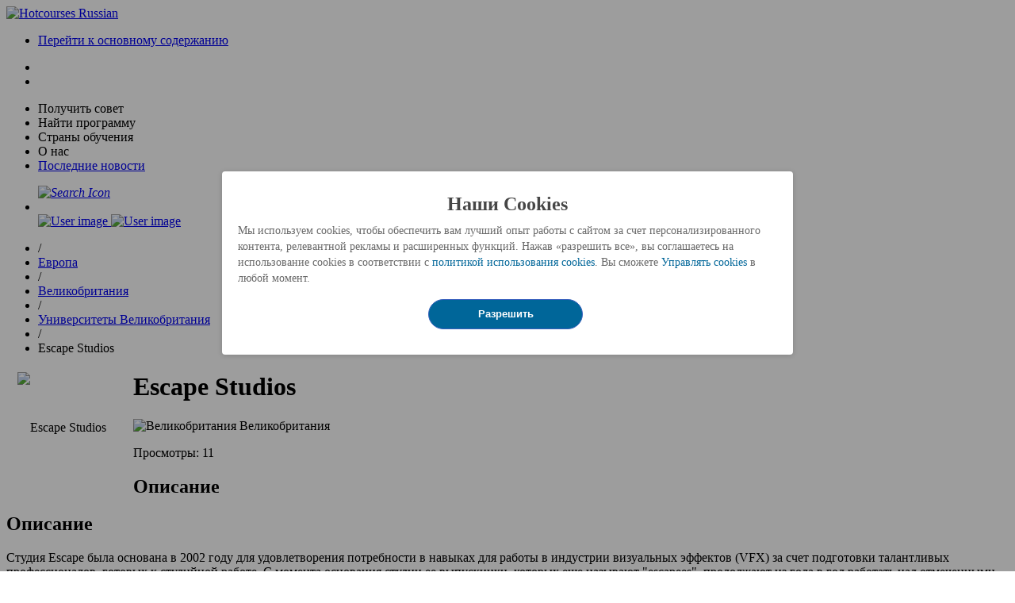

--- FILE ---
content_type: text/html;charset=UTF-8
request_url: https://www.hotcourses.ru/study/uk/school-college-university/escape-studios/120757/international.html
body_size: 25012
content:
<!DOCTYPE html>
<input type="hidden" id="isPopupShownArt" value=""/>
<html lang="ru" xml:lang="ru" xmlns="http://www.w3.org/1999/xhtml" xmlns:og="http://ogp.me/ns#" xmlns:fb="http://ogp.me/ns/fb#">
<head>
<title>Escape Studios в Великобритании &#124; Hotcourses Russian</title>
<meta name="description" content="Escape Studios в Великобритании" />
<meta name="keywords" content="Escape Studios в Великобритании Англии" />
<!--[if IE]><meta http-equiv='X-UA-Compatible' content='IE=edge,chrome=1'><![endif]-->
<meta name="viewport" content="width=device-width, initial-scale=1.0, minimum-scale=0.5, maximum-scale=5.0">
<meta name="ROBOTS" content="index,follow" />
<meta http-equiv="content-language" content="ru" /> 
<meta http-equiv="content-type" content="text/html; charset=UTF-8" />
<meta property="og:image" content="https://images-intl.prod.aws.idp-connect.com/hca-cont/img/fbk/d-190209.jpg" />
<meta property="og:title" content="Escape Studios в Великобритании &#124; Hotcourses Russian" />
<meta property="og:url" content="https://www.hotcourses.ru/study/uk/school-college-university/escape-studios/120757/international.html" />
<meta property="og:description" content="Escape Studios в Великобритании" />
<meta name="twitter:card" content="summary" />
<meta name="twitter:title" content="Escape Studios в Великобритании &#124; Hotcourses Russian" />
<meta property="fb:app_id" content="246159432090905" />
<meta property="fb:pages" content="154719097929860" />
<link rel="canonical" href="https://www.hotcourses.ru/study/uk/school-college-university/escape-studios/120757/international.html"/>
<link rel="shortcut icon" href="https://images-intl.prod.aws.idp-connect.com/hca-cont/img/RB_favicon_051224.ico" />
<link rel="preload" href="https://images-intl.prod.aws.idp-connect.com/hca-cont/fonts/OpenSans-Regular.ttf" as="font" type="font/ttf" crossorigin>
<link rel="preload" href="https://images-intl.prod.aws.idp-connect.com/hca-cont/fonts/OpenSans-Bold.ttf" as="font" type="font/ttf" crossorigin>
<link rel="preload" href="https://images-intl.prod.aws.idp-connect.com/hca-cont/fonts/fontawesome-webfont.woff" as="font" type="font/ttf" crossorigin>
<link rel="preconnect" href="https://www.google-analytics.com" crossorigin>
<link rel="preconnect" href="https://connect.facebook.net" crossorigin>
<link rel="preconnect" href="https://www.googletagservices.com" crossorigin>
<link rel="preconnect" href="https://dev.visualwebsiteoptimizer.com" crossorigin>
<link rel="preconnect" href="https://www.googletagmanager.com" crossorigin>
<link rel="preload" href="https://css-intl.prod.aws.idp-connect.com/hca-cont/css/non_ad_profile_010823.css" as="style" onload="this.onload=null;this.rel='stylesheet'">
<link rel="stylesheet" href="https://css-intl.prod.aws.idp-connect.com/hca-cont/css/non_ad_profile_fold_051223.css" type="text/css" />
<link rel="preload" href="https://css-intl.prod.aws.idp-connect.com/hca-cont/css/footer_051224.css" as="style" onload="this.onload=null;this.rel='stylesheet'"> 
<link id="megamenu" rel="preload" href="https://css-intl.prod.aws.idp-connect.com/hca-cont/css/megamenu_031225.css" as="style" onload="this.onload=null;this.rel='stylesheet'">
<noscript><link rel="stylesheet" href="https://css-intl.prod.aws.idp-connect.com/hca-cont/css/non_ad_profile_010823.css" type="text/css" /></noscript>
<input type="hidden" id="specificCsshid" value="https://css-intl.prod.aws.idp-connect.com/hca-cont/css/non_ad_profile_010823.css"/>
<noscript><link rel="stylesheet" type="text/css" href="https://css-intl.prod.aws.idp-connect.com/hca-cont/css/footer_051224.css" media="screen" /></noscript>
<input type="hidden" id="footerCsshid" value="https://css-intl.prod.aws.idp-connect.com/hca-cont/css/footer_051224.css"/>
<input type="hidden" id="hcintCssVer" value="https://css-intl.prod.aws.idp-connect.com/hca-cont/css/hcint_181023.css"/>
<link rel="stylesheet" id="size-stylesheet" type="text/css" />
<!--[if IE 8]>	
<link rel="stylesheet" type="text/css" href="https://css-intl.prod.aws.idp-connect.com/hca-cont/css/asn_ie8_010823.css" media="screen" />
<![endif]-->	
<!--[if IE 9]>	
<link rel="stylesheet" type="text/css" href="https://css-intl.prod.aws.idp-connect.com/hca-cont/css/ie9.css" media="screen" />
<![endif]-->
<link rel="stylesheet" type="text/css" href="https://css-intl.prod.aws.idp-connect.com/hca-cont/css/hcru_010823.css" media="screen" />
<input type="hidden" id="megaMenuCsshid" value="https://css-intl.prod.aws.idp-connect.com/hca-cont/css/megamenu_031225.css"/>
<noscript><link id="megamenu" rel="stylesheet" href="https://css-intl.prod.aws.idp-connect.com/hca-cont/css/megamenu_031225.css" type="text/css" media="screen"/></noscript>
<link rel="preload"
href="https://css-intl.prod.aws.idp-connect.com/hca-cont/css/other_affiiates_280125.css"
as="style" onload="this.onload=null;this.rel='stylesheet'">
<input type="hidden" id="brandRefreshCssid"
value="https://css-intl.prod.aws.idp-connect.com/hca-cont/css/other_affiiates_280125.css" />
<link rel="alternate" hreflang="x-default" href="https://www.hotcoursesabroad.com/study/uk/school-college-university/escape-studios/120757/international.html"/>
<link rel="alternate" hreflang="ar" href="https://www.hotcourses.ae/study/uk/school-college-university/escape-studios/120757/international.html" />
<link rel="alternate" hreflang="es" href="https://www.hotcourseslatinoamerica.com/study/uk/school-college-university/escape-studios/120757/international.html" />
<link rel="alternate" hreflang="ru" href="https://www.hotcourses.ru/study/uk/school-college-university/escape-studios/120757/international.html" />
<link rel="alternate" hreflang="th" href="https://www.hotcourses.in.th/study/uk/school-college-university/escape-studios/120757/international.html" />
<link rel="alternate" hreflang="en-ID" href="https://www.hotcourses.co.id/study/uk/school-college-university/escape-studios/120757/international.html" />
<link rel="alternate" hreflang="en-VN" href="https://www.hotcourses.vn/study/uk/school-college-university/escape-studios/120757/international.html" />
<link rel="alternate" hreflang="en-BR" href="https://www.hotcourses.com.br/study/uk/school-college-university/escape-studios/120757/international.html" />
<link rel="alternate" hreflang="en-TR" href="https://www.hotcourses-turkey.com/study/uk/school-college-university/escape-studios/120757/international.html" />
<link rel="alternate" hreflang="en-IN" href="https://www.hotcoursesabroad.com/india/uk/school-college-university/escape-studios/120757/international.html"/>
<script>
cookieConsent = [{functionalityCookie : 1 , performanceCookie : 1, targetCookie : 1}];
</script>
<script type="text/javascript">
(function(i,s,o,g,r,a,m){i['GoogleAnalyticsObject']=r;i[r]=i[r]||function(){
(i[r].q=i[r].q||[]).push(arguments)},i[r].l=1*new Date();a=s.createElement(o),
m=s.getElementsByTagName(o)[0];a.defer=true;a.src=g;m.parentNode.insertBefore(a,m)
})(window,document,'script','//www.google-analytics.com/analytics.js','ga');
</script>
<link rel="preload" as="script" href="https://js-intl.prod.aws.idp-connect.com/hca-cont/scripts/ga_data_layer_031225.js">
<script type="text/javascript" as="script" src="https://js-intl.prod.aws.idp-connect.com/hca-cont/scripts/ga_data_layer_031225.js" defer></script>
<script type="text/javascript">
ga('create', 'UA-23441309-1', 'auto', {'useAmpClientId': true});
ga('require', 'displayfeatures');
</script>
<script> 
<!-- Define dataLayer and the gtag function. -->
window.dataLayer = window.dataLayer || []; 
function gtag(){dataLayer.push(arguments);} 
<!-- // Default ad_storage to 'denied'. -->
gtag('consent', 'default', { 
ad_storage: "denied", 
analytics_storage: "denied", 
functionality_storage: "denied", 
personalization_storage: "denied", 
security_storage: "denied", 
ad_user_data: "denied",
ad_personalization: "denied", 
'wait_for_update': 500 
}); 
</script>
<!-- Google Tag Manager -->
<script>
window.onload = function() {
(function(w,d,s,l,i){w[l]=w[l]||[];w[l].push({'gtm.start':
new Date().getTime(),event:'gtm.js'});var f=d.getElementsByTagName(s)[0], j=d.createElement(s),dl=l!='dataLayer'?'&l='+l:'';j.defer=true;j.src= 'https://www.googletagmanager.com/gtm.js?id='+i+dl;f.parentNode.insertBefore(j,f); })(window,document,'script','dataLayer','GTM-M4N89K8');
displayRECourses();
}
</script>
<!-- End Google Tag Manager -->
<script type="text/javascript">
ga('set', 'dimension1', 'Provider-NonAd');
ga('set', 'dimension3', 'Escape Studios');
ga('set', 'dimension5', 'uk');
ga('set', 'dimension8', 'Non Advertiser');
ga("set", "dimension18", "Yes"); 
ga('send', 'pageview');
</script>
<!-- Having the cookieless/cookie based GA insight script -->
<script type="text/javascript" id="insightloggingId">
ga('create', 'UA-52581773-1', 'auto', {'name': 'newTracker'}); 
ga('newTracker.require', 'displayfeatures');
</script> 
<script type="text/javascript">
ga('newTracker.set', 'dimension1', 'profile page');
ga('newTracker.set', 'dimension2', 'hotcoursesrussia');
ga('newTracker.set', 'dimension3', '120757');
ga('newTracker.set', 'dimension13', 'UK');
ga('newTracker.set', 'dimension16', 'Non Advertiser');
ga('newTracker.send', 'pageview');
</script>
<input type="hidden" id="dropYandexSrc" value="Y"/>
<div id="YandexScriptOnElement"></div>
<link rel="stylesheet" id="mega-size-stylesheet" type="text/css" />
<script type="text/javascript" src="https://js-intl.prod.aws.idp-connect.com/hca-cont/scripts/jquery.min300321.js"></script>
<input type="hidden" id="preloadForIE" value="Y"/>
<input type="hidden" id="reqstId" value="https://www.hotcourses.ru/study/uk/school-college-university/escape-studios/120757/international?null"/>
<input type="hidden" id="referId" value=""/>
</head>
<body>
<input type="hidden" id="donutScptPath" value="https://js-intl.prod.aws.idp-connect.com/hca-cont/scripts/drawDoughnutChart120716.js"/>
<!-- header start here -->
<script>
(function() {
const existingToken = sessionStorage.getItem("sessionIdToken");
if (!existingToken || existingToken === "null" || existingToken.trim() === "") {
const token = "";
if (token) {
sessionStorage.setItem("sessionIdToken", token);
}
}
})();
</script>
<!-- Google Tag Manager (noscript) -->
<noscript><iframe src="https://www.googletagmanager.com/ns.html?id=GTM-M4N89K8" title="gtmiframe" height="0" width="0" style="display:none;visibility:hidden"></iframe></noscript>
<!-- End Google Tag Manager (noscript) -->
<input type="hidden" id="isGeoAllowed" value="false"/>
<input type="hidden" id="cookiePolicyAgreed" value="null"/>
<input type="hidden" id="client_id" value="null"/>
<input type="hidden" id="session_id" value="null"/>
<input type="hidden" id="userIdForGa" value="null"/>
<input type="hidden" id="user_id" value=""/>
<input type="hidden" name="requestFrom" id="requestFrom" />
<div id="signup_box" class="frm fnw" style="display: none;"></div>
<input type="hidden" id="loadMegaMenuMobileCSS" value="https://css-intl.prod.aws.idp-connect.com/hca-cont/css/megamenu_031225.css"/> 
<input type="hidden" id="brandRefreshCssid" value="https://css-intl.prod.aws.idp-connect.com/hca-cont/css/other_affiiates_280125.css"/>
<input type="hidden" id="marketoChatbotSysvar" value="ON"/>
<input type="hidden" id="ctaButtonTxt" value="Speak to an expert"/>
<div id="leadsToProvider_box" class="frm mfg gfn fnw plbx" style="display: none;"></div>
<div id="fad" class="fadt" style="display: none;"></div>
<input type="hidden" id="ipTargetURLRedirect" value="/study/uk/school-college-university/escape-studios/120757/international"/>
<!-- // Feature disabled as per LG-660.
//TODO: Remove this code post-release. -->
<!--
-->
<input type="hidden" id="gaPageDimension" value="Provider-NonAd"/>
<input type="hidden" id="trackFbUserReg" value=""/>
<input type="hidden" id="fastlaneAvailableFlag" value="N"/>
<header id="topsrchSec" class="bgwht nw_nav">
<!-- wrapper start here -->
<div id="wrapper" class="md_d-flex">
<!-- mobile version-->
<div class="mobile-menu">
<div class="hamburgericon" onclick="topNavSubLinksGALogging('hamburger_click','mobile');">
<span class="hamburgerline hamburgerline1"></span>
<span class="hamburgerline hamburgerline2"></span>
<span class="hamburgerline hamburgerline3"></span>
</div>
</div>
<!-- mobile version -->
<!-- logo start here -->
<div class="logo">
<a href="https://www.hotcourses.ru">
<img src="https://images-intl.prod.aws.idp-connect.com/hca-cont/img/newheader_logo_051224.svg" alt="Hotcourses Russian" title="Hotcourses Russian" width="204" height="100%">
</a>
<div class="web_skiplink" onclick="skipToMainContent();">
<ul><li><a href="javascript:void(0);" id="web_skiplink">Перейти к основному содержанию</a></li>
</ul>
</div> 
</div>
<!-- logo end here -->
<!-- search and login start here -->
<input type="hidden" id="enqDrftCookie" value="null"/>
<nav class="nav meganav "> 
<!-- RU -->
<div class="slad">
<!-- mobile version -->	
<ul class="nav_flevel sm mb_block">
<li class="" id="desktop3">
<span class="lnk"><i class="fa fa-bars fa-2x"></i></span>
</li>
<li id="hamBgrIcn">
<span class="lnk" onclick="defaultCrseTab('tpNvCrseLnk','tpNvCrseDiv','tpNvComUl');"><i class="fa fa-bars fa-2x"></i></span>
</li>
</ul>
<!-- mobile version end -->
<ul class="nav_flevel mb_nav mb_none" id="tpNvComUl">
<!-- Get advice nav starts here --> 
<li id="tpNvCrseLi" class="" onclick="showHideTopNavs(this.id,'tpNvCrseDiv','tpNvCrseLi','onclk');ga4loggingForTopNav('topnav','get_advice_click');">
<span class="lnk" id="tpNvCrseLnk">Получить совет<span class="mb_aw"><i class="fa fa-angle-right"></i></span></span> 
<div class="megamenu" id="tpNvCrseDiv" style="display: none;">
<div class="inmenu">
<div class="inmlft">
<div class="inmlhd bld">Нужна помощь?</div>
<p class="inmlpara">Привет, автоматическая система подборки программ и вузов поможет вам разобраться.</p>
<div class="inmlbtn">
<a href="https://www.hotcourses.ru/study/chat-bot.html" class="grn_btn TopNavTalkToCouruCTAGetAdviceSection" id="TopNavTalkToCouruCTA" onclick="topNvGAEventLogging('Couru CTA');"><span class="TopNavTalkToCouruCTAGetAdviceSection" id="TopNavTalkToCouruCTA">СПРОСИТЬ ПОМОЩНИКA</span></a>
</div>
</div>
<div class="inmrgt">
<div class="inmcol">
<p class="inmcolhd bld">Cтипендии и финансы<span class="inmarw"><i class="fa fa-angle-down"></i></span></p>
<ul class="inmlst">
<li><a href="https://www.hotcourses.ru/study/international-scholarships.html" onclick="topNvGAEventLogging('University rankings');ga4loggingForTopNav('topnav','get_advice_dropdown','tips&tools-university_rankings');">Граны за рубежом</a></li>
<li><a href="https://www.hotcourses.ru/study/international-scholarships/canada/qn/cn/32/qid/catid/scholarship.html" onclick="topNvGAEventLogging('University prospectus');ga4loggingForTopNav('topnav','get_advice_dropdown','tips&tools-university_prospectus');">Cтипендии в Канаде</a></li>
<li><a href="https://www.hotcourses.ru/study/international-scholarships/australia/qn/cn/9/qid/catid/scholarship.html" onclick="topNvGAEventLogging('Student reviews');ga4loggingForTopNav('topnav','get_advice_dropdown','tips&tools-student_reviews');">Cтипендии в Австралии</a></li>
<li><a href="https://www.hotcourses.ru/study/international-scholarships/us-usa/qn/cn/211/qid/catid/scholarship.html" onclick="topNvGAEventLogging('Student videos');ga4loggingForTopNav('topnav','get_advice_dropdown','tips&tools-student_videos');">Стипендии в США</a></li>
<li><a href="https://www.hotcourses.ru/study/international-scholarships/uk/qn/cn/210/qid/catid/scholarship.html" onclick="topNvGAEventLogging('Events near you');ga4loggingForTopNav('topnav','get_advice_dropdown','tips&tools-events_near_you');">Стипендии в Англии</a></li><li><a href="https://www.hotcourses.ru/study/tuition-fees.html" onclick="topNvGAEventLogging('Events near you');ga4loggingForTopNav('topnav','get_advice_dropdown','tips&tools-events_near_you');">Стоимость учебы</a></li>
</ul>
</div>
<div class="inmcol">
<p class="inmcolhd bld"> Стоимость образования<span class="inmarw"><i class="fa fa-angle-down"></i></span></p>
<ul class="inmlst">
<li><a href="https://www.hotcourses.ru/study-abroad-info/money/" onclick="topNvGAEventLogging('Funding guides');ga4loggingForTopNav('topnav','get_advice_dropdown','finance&support-funding_guides');">Статьи про учебу за рубежом 
</a></li>
<li><a href="https://www.hotcourses.ru/study-abroad-info/accomodation/" onclick="topNvGAEventLogging('Find scholarships');ga4loggingForTopNav('topnav','get_advice_dropdown','finance&support-find_scholarships');">Cтуденческое жилье</a></li>
<li><a href="https://www.hotcourses.ru/study-abroad-info/careers-prospects/" onclick="topNvGAEventLogging('Costs of studying abroad');ga4loggingForTopNav('topnav','get_advice_dropdown','finance&support-costs_pf_studying_abroad');">Карьера за рубежом</a></li>
<li><a href="https://www.hotcourses.ru/study/study-abroad-info/international-student-news/" onclick="topNvGAEventLogging('Grants and scholarships');ga4loggingForTopNav('topnav','get_advice_dropdown','finance&support-grants_and_scholarships');">Новости образования</a></li>
<li><a href="https://www.hotcourses.ru/study/tuition-fees.html" onclick="topNvGAEventLogging('Tuition Fees');ga4loggingForTopNav('topnav','get_advice_dropdown','finance&support-tuition_fees');">Топ-вузы и специализации</a></li>
</ul>
</div>
<div class="inmcol">
<p class="inmcolhd bld">Гиды по вузам <span class="inmarw"><i class="fa fa-angle-down"></i></span></p>
<ul class="inmlst">
<li><a href="https://www.hotcourses.ru/study/college/list.html?&order=1&but=2,5,6,7&unilink=4&btnclr=6-12,7-10&crsbutton=Y&destination=Y&campaign=60249&utm_source=cpc&utm_medium=onsite&utm_campaign=navigation&utm_term=contact%20uni&utm_content=hcru_onsite_cpc_navigation_contact%20uni_ru_null_null_null" onclick="topNvGAEventLogging('Studying Abroad articles');ga4loggingForTopNav('topnav','get_advice_dropdown','guidance-studying_abroad_articles');">Найти университет</a></li>
<li><a href="https://www.hotcourses.ru/study/international/university-prospectus.html" onclick="topNvGAEventLogging('IELTS preparation');ga4loggingForTopNav('topnav','get_advice_dropdown','guidance-ielts_preparation');">Cкачать брошюры вузов
</a></li>
<li><a href="https://www.hotcourses.ru/study/all-subjects-courses/undergraduate-postgraduate-degrees/programs.html/" onclick="topNvGAEventLogging('Housing and accommodation');ga4loggingForTopNav('topnav','get_advice_dropdown','guidance-housing_and_accomodation');">Выбрать специализацию
</a></li>
<li><a href="https://www.hotcourses.ru/study/international-students/reviews-ratings/university-school-college/review.html" onclick="topNvGAEventLogging('Working and internships abroad');ga4loggingForTopNav('topnav','get_advice_dropdown','guidance-working_and_internships_abroad');">Отзывы студентов</a></li>
</ul>
</div>
<div class="inmcol">
<p class="inmcolhd bld">Рейтинги университетов <span class="inmarw"><i class="fa fa-angle-down"></i></span></p>
<ul class="inmlst">
<li><a href="https://www.hotcourses.ru/study/rankings/qs-world.html" onclick="topNvGAEventLogging('Studying Abroad articles');ga4loggingForTopNav('topnav','get_advice_dropdown','guidance-studying_abroad_articles');">Мировой рейтинг вузов QS</a></li>
<li><a href="https://www.hotcourses.ru/study/rankings/the-world-university.html" onclick="topNvGAEventLogging('IELTS preparation');ga4loggingForTopNav('topnav','get_advice_dropdown','guidance-ielts_preparation');">Рейтинг вузов Times
</a></li>
<li><a href="https://www.hotcourses.ru/study/rankings/arwu.html" onclick="topNvGAEventLogging('Housing and accommodation');ga4loggingForTopNav('topnav','get_advice_dropdown','guidance-housing_and_accomodation');">Рейтинг ARWU
</a></li>
<li><a href="https://www.hotcourses.ru/study/rankings/hdi.html" onclick="topNvGAEventLogging('Working and internships abroad');ga4loggingForTopNav('topnav','get_advice_dropdown','guidance-working_and_internships_abroad');">Число национальностей в вузах</a></li>
</ul>
</div>
</div>
</div>
</div>
</li>
<!-- Find a course nav starts here --> 
<li id="tpNvInspLi" class="" onclick="showHideTopNavs(this.id,'tpNvInspDiv','tpNvInspLi','onclk');ga4loggingForTopNav('topnav','find_a_course_click');">
<span id="tpNvInspLnk" class="lnk">Найти программу<span class="mb_aw"><i class="fa fa-angle-right"></i></span></span> 
<div class="megamenu two" id="tpNvInspDiv" style="display: none;">
<div class="inmenu">
<!--<div class="inmlft">
<div class="inmlhd bld">Найдите свою идеальную программу</div>
<p class="inmlpara">Ответьте на несколько вопросов, и наш составитель курсов сделает все остальное.
</p>
<div class="inmlbtn">
<a href="/study/find-a-course-match/" class="grn_btn TopNavGetStartedCTAcoursematcherjourney" onclick="topNvGAEventLogging('Find Course CTA');removeDupLogging();" ><span class="TopNavGetStartedCTAcoursematcherjourney">НАЧАТЬ</span></a>
</div>
</div>-->
<div class="inmrgt">
<div class="inmcol">
<p class="inmcolhd bld">Уровни обучения
<span class="inmarw"><i class="fa fa-angle-down"></i></span></p>
<ul class="inmlst">
<li><a href="https://www.hotcourses.ru/study/all-subjects-courses/undergraduate-degrees/programs.html" onclick="topNvGAEventLogging('Undergraduate courses');ga4loggingForTopNav('topnav','find_a_course_dropdown','study_level-undergraduate_courses');">Бакалавриат</a></li>
<li><a href="https://www.hotcourses.ru/study/all-subjects-courses/postgraduate-degrees/programs.html" onclick="topNvGAEventLogging('Postgraduate courses');ga4loggingForTopNav('topnav','find_a_course_dropdown','study_level-postgraduate_courses');">Магистратура и PhD</a></li>
<li><a href="https://www.hotcourses.ru/study/all-subjects-courses/vocational-training/programs.html" onclick="topNvGAEventLogging('Vocational courses');ga4loggingForTopNav('topnav','find_a_course_dropdown','study_level-vocational_courses');">Профессиональные курсы</a></li>
<li><a href="https://www.hotcourses.ru/study/international/schools-colleges-university/pathway-list.html" onclick="topNvGAEventLogging('Pathways courses');ga4loggingForTopNav('topnav','find_a_course_dropdown','study_level-pathways_courses');">Подготовительные курсы Foundation
</a></li>
<li><a href="https://www.hotcourses.ru/study/all-subjects-courses/pre-masters/programs.html " onclick="topNvGAEventLogging('Pre-master courses');ga4loggingForTopNav('topnav','find_a_course_dropdown','study_level-pre_master_courses');">Курсы Pre-Masters</a></li>
<li><a href="https://www.hotcourses.ru/study/international/schools-colleges-university/list.html" onclick="topNvGAEventLogging('English courses');ga4loggingForTopNav('topnav','find_a_course_dropdown','study_level-english_courses');queryParamInSession('','','Y');">Курсы английского
<li><a href="https://www.hotcourses.ru/study/training-degrees/international/mba-courses/cgory/k-2/sin/ct/programs.html" onclick="topNvGAEventLogging('MBA');ga4loggingForTopNav('topnav','find_a_course_dropdown','study_level-mba_courses');">Программы MBA</a></li>
</a></li>
</ul>
</div>
<div class="inmcol inmpoplr">
<p class="inmcolhd bld">Популярные cпециализации <span class="inmarw"><i class="fa fa-angle-down"></i></span></p>
<div class="inmpsubj">
<ul class="inmlst">
<li><a href="https://www.hotcourses.ru/study/training-degrees/international/architecture-building-and-planning-courses/cgory/c-2/sin/ct/programs.html" onclick="topNvGAEventLogging('Architecture and Construction');ga4loggingForTopNav('topnav','find_a_course_dropdown','popular_subjects-architecture_and_construction');">Архитектура и стоительство
<li><a href="https://www.hotcourses.ru/study/training-degrees/international/business-and-administrative-studies-courses/cgory/d-2/sin/ct/programs.html" onclick="topNvGAEventLogging('Business and Management');ga4loggingForTopNav('topnav','find_a_course_dropdown','popular_subjects-business_and_management');">Бизнес и менеджмент
</a></li>
<li><a href="https://www.hotcourses.ru/study/training-degrees/international/travel-tourism-and-hospitality-courses/cgory/m-2/sin/ct/programs.html" onclick="topNvGAEventLogging('Travel and Hospitality');ga4loggingForTopNav('topnav','find_a_course_dropdown','popular_subjects-travel_and_hospitality');">Гостеприимство и туризм
</a></li>
<li><a href="https://www.hotcourses.ru/study/training-degrees/international/humanities-courses/cgory/i-2/sin/ct/programs.html" onclick="topNvGAEventLogging('Humanities');ga4loggingForTopNav('topnav','find_a_course_dropdown','popular_subjects-humanities');">Гуманитарные науки
</a></li>
<li><a href="https://www.hotcourses.ru/study/training-degrees/international/engineering-and-technology-courses/cgory/g-2/sin/ct/programs.html" onclick="topNvGAEventLogging('Engineering');ga4loggingForTopNav('topnav','find_a_course_dropdown','popular_subjects-engineering');">Инженерия
</a></li>
</ul>
<ul class="inmlst">
<li><a href="https://www.hotcourses.ru/study/training-degrees/international/applied-and-pure-sciences-courses/cgory/b-2/sin/ct/programs.html" onclick="topNvGAEventLogging('Applied and Pure Sciences');ga4loggingForTopNav('topnav','find_a_course_dropdown','popular_subjects-applied_and_pure_sciences');">Естественные науки
</a></li>
<li><a href="https://www.hotcourses.ru/study/training-degrees/international/health-and-medicine-courses/cgory/h-2/sin/ct/programs.html" onclick="topNvGAEventLogging('Health and Medicine');ga4loggingForTopNav('topnav','find_a_course_dropdown','popular_subjects-health_and_medicine');">Здоровье и медицина
</a></li>
<li><a href="https://www.hotcourses.ru/study/training-degrees/international/hair-beauty-and-personal-care-courses/cgory/n-2/sin/ct/programs.html" onclick="topNvGAEventLogging('Personal Care and Fitness');ga4loggingForTopNav('topnav','find_a_course_dropdown','popular_subjects-personal_care_and_fitness');">Красота и фитнес
</a></li>
<li><a href="https://www.hotcourses.ru/study/training-degrees/international/creative-arts-and-design-courses/cgory/f-2/sin/ct/programs.html" onclick="topNvGAEventLogging('Creative Arts and Design');ga4loggingForTopNav('topnav','find_a_course_dropdown','popular_subjects-creative_arts_and_design');">Креативные науки
</a></li>
<li><a href="https://www.hotcourses.ru/study/training-degrees/international/computer-and-mathematical-science-courses/cgory/e-2/sin/ct/programs.html" onclick="topNvGAEventLogging('Computer Science and IT');ga4loggingForTopNav('topnav','find_a_course_dropdown','popular_subjects-computer_science_and_it');">Компьютерные науки
</a></li>
</ul>
<ul class="inmlst">
<li><a href="https://www.hotcourses.ru/study/training-degrees/international/education-and-training-courses/cgory/o-2/sin/ct/programs.html" onclick="topNvGAEventLogging('Education and Training');ga4loggingForTopNav('topnav','find_a_course_dropdown','popular_subjects-education_and_training');">Педагогика
</a></li>
<li><a href="https://www.hotcourses.ru/study/training-degrees/international/law-courses/cgory/j-2/sin/ct/programs.html" onclick="topNvGAEventLogging('Law');ga4loggingForTopNav('topnav','find_a_course_dropdown','popular_subjects-law');">Право
</a></li>
<li><a href="https://www.hotcourses.ru/study/training-degrees/international/agriculture-and-related-subjects-courses/cgory/a-2/sin/ct/programs.html" onclick="topNvGAEventLogging('Agriculture and Veterinary Medicine');ga4loggingForTopNav('topnav','find_a_course_dropdown','popular_subjects-agriculture_and_veterinary_medicine');">Сельское хозяйство и ветеринария
</a></li>
<li><a href="https://www.hotcourses.ru/study/training-degrees/international/social-studies-and-communications-courses/cgory/l-2/sin/ct/programs.html" onclick="topNvGAEventLogging('Social Studies and Media');ga4loggingForTopNav('topnav','find_a_course_dropdown','popular_subjects-social_studies_and_media');">Социальные науки и медиа
</a></li>
</ul>
</div>
</div>
</div>
</div>
</div>
</li>
<!-- Study destination nav starts here --> 
<li id="tpNvAbtLi1" class="" onclick="showHideTopNavs(this.id,'tpNvAbtDiv','tpNvAbtLnk','onclk');ga4loggingForTopNav('topnav','study_destination_click');">
<span class="lnk" id="tpNvAbtLnk">Страны обучения<span class="mb_aw"><i class="fa fa-angle-right"></i></span></span> 
<div class="megamenu third" id="tpNvAbtDiv" style="display: none;">
<div class="inmenu">
<div class="inmlft">
<div class="inmlhd bld">Начните поиск</div>
<p class="inmlpara">
Найдите подходящую страну для учебы за границей</p>
<div class="inmlbtn">
<a href="https://www.hotcourses.ru/world/" class="grn_btn TopNavGetStartedCTACountryHome" onclick="topNvGAEventLogging('Search Course CTA');removeDupLogging();"><span class="TopNavGetStartedCTACountryHome">НАЙТИ</span></a>
</div>
</div>
<div class="inmrgt inmsdn">
<div class="inmdest">
<div class="inmcol">
<p class="inmcolhd bld">Канада
<span class="inmarw"><i class="fa fa-angle-down"></i></span></p>
<ul class="inmlst">
<li><a href="https://www.hotcourses.ru/study/canada/international/schools-colleges-university/32/list.html" onclick="topNvGAEventLogging('Universities in Canada');ga4loggingForTopNav('topnav','study_destination_dropdown','canada-universities_in_canada');">Университеты Канады</a></li>
<li><a href="https://www.hotcourses.ru/study-in-canada/" onclick="topNvGAEventLogging('Study in Canada');ga4loggingForTopNav('topnav','study_destination_dropdown','canada-study_in_canada');">Образование в Канаде
</a></li>
<li><a href="https://www.hotcourses.ru/study/all-subjects-courses/undergraduate-postgraduate-degrees/canada/32/programs.html" onclick="topNvGAEventLogging('Courses in Canada');ga4loggingForTopNav('topnav','study_destination_dropdown','canada-courses_in_canada');">Специализации в Канаде</a></li>
<li><a href="https://www.hotcourses.ru/study-in-canada/visa/canada-visas/" onclick="topNvGAEventLogging('Visa guide for Canada');ga4loggingForTopNav('topnav','study_destination_dropdown','canada-visa_guides_for_canada');">Виза в Канаду</a></li>
</ul>
</div>
<div class="inmcol">
<p class="inmcolhd bld">Англия
<span class="inmarw"><i class="fa fa-angle-down"></i></span></p>
<ul class="inmlst">
<li><a href="https://www.hotcourses.ru/study/uk/international/schools-colleges-university/210/list.html" onclick="topNvGAEventLogging('Universities in the UK');ga4loggingForTopNav('topnav','study_destination_dropdown','united_kingdom-universities_in_the_uk');">Университеты Англии</a></li>
<li><a href="https://www.hotcourses.ru/study-in-the-uk/" onclick="topNvGAEventLogging('Study in the UK');ga4loggingForTopNav('topnav','study_destination_dropdown','united_kingdom-study_in_the_uk');">Образование в Англии
</a></li>
<li><a href="https://www.hotcourses.ru/study/all-subjects-courses/undergraduate-postgraduate-degrees/uk/210/programs.html" onclick="topNvGAEventLogging('Courses in the UK');ga4loggingForTopNav('topnav','study_destination_dropdown','united_kingdom-courses_in_the_uk');">Специализациии в Англии</a></li>
<li><a href="https://www.hotcourses.ru/study-in-the-uk/essentials/uk-visas/" onclick="topNvGAEventLogging('Visa guide for UK');ga4loggingForTopNav('topnav','study_destination_dropdown','united_kingdom-visa_guides_for_uk');">Виза в Англию</a></li>
</ul>
</div>
<div class="inmcol">
<p class="inmcolhd bld">Австралия
<span class="inmarw"><i class="fa fa-angle-down"></i></span></p>
<ul class="inmlst">
<li><a href="https://www.hotcourses.ru/study/australia/international/schools-colleges-university/9/list.html" onclick="topNvGAEventLogging('Universities in Germany');ga4loggingForTopNav('topnav','study_destination_dropdown','germany-universities_in_germany');">Университеты Австралии</a></li>
<li><a href="https://www.hotcourses.ru/study-in-australia/" onclick="topNvGAEventLogging('Study in Germany');ga4loggingForTopNav('topnav','study_destination_dropdown','germany-study_in_germany');">Образование в Австралии
</a></li>
<li><a href="https://www.hotcourses.ru/study/all-subjects-courses/undergraduate-postgraduate-degrees/australia/9/programs.html?filterApplied=country" onclick="topNvGAEventLogging('Courses in Australia');ga4loggingForTopNav('topnav','study_destination_dropdown','germany-courses_in_germany');">Специализации в Австралии</a></li>
<li><a href="https://www.hotcourses.ru/study-in-australia/essentials/australia-visas/" onclick="topNvGAEventLogging('Visa guide for Germany');ga4loggingForTopNav('topnav','study_destination_dropdown','germany-visa_guides_for_germany');">Визы в Австралию</a></li>
</ul>
</div>
<div class="inmcol">
<p class="inmcolhd bld">США
<span class="inmarw"><i class="fa fa-angle-down"></i></span></p>
<ul class="inmlst">
<li><a href="https://www.hotcourses.ru/study/us-usa/international/schools-colleges-university/211/list.html" onclick="topNvGAEventLogging('Universities in the USA');ga4loggingForTopNav('topnav','study_destination_dropdown','usa-universities_in_the_usa');">Университеты США</a></li>
<li><a href="https://www.hotcourses.ru/study-in-usa/" onclick="topNvGAEventLogging('Study in the USA');ga4loggingForTopNav('topnav','study_destination_dropdown','usa-study_in_the_usa');">Образование в США
</a></li>
<li><a href="https://www.hotcourses.ru/study/all-subjects-courses/undergraduate-postgraduate-degrees/us-usa/211/programs.html" onclick="topNvGAEventLogging('Courses in the USA');ga4loggingForTopNav('topnav','study_destination_dropdown','usa-courses_in_the_usa');">Программы обучения</a></li>
<li><a href="https://www.hotcourses.ru/study-in-usa/essentials/usa-visas/" onclick="topNvGAEventLogging('Visa guide for USA');ga4loggingForTopNav('topnav','study_destination_dropdown','usa-visa_guides_for_usa');">Виза в США</a></li>
</ul>
</div>
</div>
<div class="inmdest inmothr">
<div class="inmcol">
<p class="inmcolhd bld">Регионы <span class="inmarw"><i class="fa fa-angle-down"></i></span></p>
<div class="inmospt">
<ul class="inmlst">
<li><a href="https://www.hotcourses.ru/all-articles/" onclick="topNvGAEventLogging('Study in Europe');ga4loggingForTopNav('topnav','study_destination_dropdown','other_regions-study_in_europe');">Все страны обучения
</a></li>
<li><a href="https://www.hotcourses.ru/australasia/" onclick="topNvGAEventLogging('Study in Australasia');ga4loggingForTopNav('topnav','study_destination_dropdown','other_regions-study_in_australasia');">Австралия и Новая Зеландия
</a></li>
</ul>
<ul class="inmlst">
<li><a href="https://www.hotcourses.ru/europe/" onclick="topNvGAEventLogging('Study in North America');ga4loggingForTopNav('topnav','study_destination_dropdown','other_regions-study_in_north_america');">Обучение в Европе
</a></li>
<li><a href="https://www.hotcourses.ru/asia/" onclick="topNvGAEventLogging('Study in Asia');ga4loggingForTopNav('topnav','study_destination_dropdown','other_regions-study_in_asia');">Обучение в Азии
</a></li>
</ul>
</div>
</div>
<div class="inmcol">
<p class="inmcolhd bld">Другие страны <span class="inmarw"><i class="fa fa-angle-down"></i></span></p>
<div class="inmospt">
<ul class="inmlst">
<li><a href="https://www.hotcourses.ru/study/ireland/international/schools-colleges-university/154/list.html" onclick="topNvGAEventLogging('Study in Australia);ga4loggingForTopNav('topnav','study_destination_dropdown','also_popular-study_in_australia');">Вузы в Ирландии
</a></li>
<li><a href="https://www.hotcourses.ru/study/malaysia/international/schools-colleges-university/114/list.html" onclick="topNvGAEventLogging('Study in France');ga4loggingForTopNav('topnav','study_destination_dropdown','also_popular-study_in_france');">Вузы в Малайзии
</a></li>
</ul>
<ul class="inmlst">
<li><a href="https://www.hotcourses.ru/study/singapore/international/schools-colleges-university/168/list.html" onclick="topNvGAEventLogging('Study in Italy');ga4loggingForTopNav('topnav','study_destination_dropdown','also_popular-study_in_italy');">Вузы в Сингапуре
</a></li>
<li><a href="https://www.hotcourses.ru/netherlands/" onclick="topNvGAEventLogging('Study in the Netherlands');ga4loggingForTopNav('topnav','study_destination_dropdown','also_popular-study_in_netherlands');">Вузы в Новой Зеландии
</a></li>
</ul>
</div>
</div>
</div>
</div>
</div>
</div>
</li>
<!-- Our services -->
<li id="tpNvAbtLi" class="" onclick="showHideTopNavs(this.id,'tpNvSrcDiv','tpNvSrcLi','onclk');checkGenericIdpFlag();checkGenericIdpFlag();setGenericCbfUrl();ga4loggingForTopNav('topnav','our_services_click');">
<span class="lnk" id="tpNvAbtLnkSrc">О нас<span class="mb_aw"><i class="fa fa-angle-right"></i></span></span> 
<div class="megamenu third" id="tpNvSrcDiv" style="display: none;">
<div class="inmenu">
<div class="inmlft" style="display:none" id="cbfBtn">
<div class="inmlhd bld">Найти университет
</div>
<p class="inmlpara">Уточните свой поиск и найдите то, что вам нужно.
</p>
<div class="inmlbtn">
<a class="grn_btn TopNavGetGuidanceCTAcallbackform" id="cbfButton" onclick="topNvGAEventLogging('Get IDP expert guidance CTA');removeDupLogging();"><span class="TopNavGetGuidanceCTAcallbackform">получить руководство
</span></a>
</div>
</div>
<div class="inmlft" style="display:none" id="uniListBtn">
<div class="inmlhd bld">Найти университет</div>
<p class="inmlpara">Посмотрите список университетов. Уточните свой поиск и найдите подходящий вуз.</p>
<div class="inmlbtn">
<a class="grn_btn TopNavExploreMoreCTAUnilisting" id="uniList" href="/study/international/schools-colleges-university/list.html" onclick="topNvGAEventLogging('University Listing Page CTA');removeDupLogging();"><span class="TopNavExploreMoreCTAUnilisting">НАЙТИ</span></a>
</div>
</div>
<div class="inmlft" style="display:none" id="uniListBtncbfSmsVer">
<p class="inmlpara">Узнайте больше об учебных заведениях в своем идеальном месте и найдите свою идеальную пару.
</p>
<div class="inmlbtn">
<a class="grn_btn TopNavExploreMoreCTAUnilisting" id="uniListCnty" onclick="topNvGAEventLogging('University Listing Page CTA');removeDupLogging();"><span class="TopNavExploreMoreCTAUnilisting">УЗНАТЬ БОЛЬШЕ
</span></a>
</div>
</div>
<div class="inmrgt">
<div class="inmcol">
<p class="inmcolhd bld">Что мы предлагаем <span class="inmarw"><i class="fa fa-angle-down"></i></span></p>
<ul class="inmlst">
<li><a href="https://www.hotcourses.ru/study/college/list.html?sublevel=2&studyopt=abroad&but=2,5&btnclr=2-12,5-7&campaign=23868" onclick="topNvGAEventLogging('IDP callback form);ga4loggingForTopNav('topnav','our_services_dropdown','layanankami-konsultasi_kuliah_di_luar_negeri');">Задать вузам вопросы</a></li>
<li><a href="https://www.hotcourses.ru/study-abroad-info/choosing-a-university/inexpensive-school-education-abroad/" onclick="topNvGAEventLogging('S1');ga4loggingForTopNav('topnav','our_services_dropdown','layanankami-tips_mendaftar_s1_di_luar_negeri');">Где дешево учиться после 9 класса</a></li>
<li><a href="https://www.hotcourses.ru/study-abroad-info/choosing-a-university/studying-abroad-after-school/" onclick="topNvGAEventLogging('S2');ga4loggingForTopNav('topnav','our_services_dropdown','layanankami-tips_mendaftar_s2_di_luar_negeri');">Поступление после 11 класса</a></li>
<li><a href="https://www.hotcourses.ru/study-abroad-info/choosing-a-university/ielts-preparation/" onclick="topNvGAEventLogging('IELTS');ga4loggingForTopNav('topnav','our_services_dropdown','layanankami-tips_tes_ielts');">Все про IELTS</a></li>
<li><a href="https://www.hotcourses.ru/study-abroad-info/choosing-a-university/what-is-offer/" onclick="topNvGAEventLogging('LOA');ga4loggingForTopNav('topnav','our_services_dropdown','layanankami-panduan_mendapatkan_loa');">Что такое оффер вуза</a></li>
<li><a href="https://www.hotcourses.ru/study-abroad-info/visa/applying-for-a-student-visa/" onclick="topNvGAEventLogging('Visa');ga4loggingForTopNav('topnav','our_services_dropdown','layanankami-panduan_visa_pelajar');">Как получить визу</a></li>
<li><a href="https://www.hotcourses.ru/study-abroad-info/before-you-leave/" onclick="topNvGAEventLogging('Before you leave');ga4loggingForTopNav('topnav','our_services_dropdown','layanankami-panduan_sebelum_berangkat');">Что делать перед отъездом в вуз</a></li>
</ul>
</div>
<div class="inmcol">
<p class="inmcolhd bld">О нас <span class="inmarw"><i class="fa fa-angle-down"></i></span></p>
<ul class="inmlst">
<li><a href="/study/who-we-are.html" onclick="topNvGAEventLogging('Who we are');ga4loggingForTopNav('topnav','our_services_dropdown','about_us-who_we_are');">О Hotcourses Russian</a></li>
<li><a href="https://www.hotcourses.ru/study/partners.html" onclick="topNvGAEventLogging('Our partners');ga4loggingForTopNav('topnav','our_services_dropdown','about_us-our_partners');">Наши партнеры</a></li>
<li><a href="https://www.hotcourses.ru/study/contact.html" onclick="topNvGAEventLogging('Contact us');ga4loggingForTopNav('topnav','our_services_dropdown','about_us-contact_us');">Контакты</a></li>
</ul>
</div>
</div>
</div>
</div>
</li>
<!-- Latest news menu -->
<li id="tpNvLatNews" onclick="topNvGAEventLogging('Latest news');" class="pad-bt">
<a href="https://www.hotcourses.ru/study/study-abroad-info/international-student-news/" class="lnk" onclick="ga4loggingForTopNav('topnav','latest_news_click');">Последние новости</a> 
</li>
</ul>
</div>
<style>
@media only screen and (max-width:1024px) {
.nw_nav .logo {
margin: 16px 0 8px 35px;
}
}
@media only screen and (max-width:480px) {
.nw_nav .logo {
margin: 25px 0 8px 35px;
}
}
</style>
<input type="hidden" id="navgationbarId" value="true"/>
<ul class="nav_flevel mb_sch" id="topNvSrchLogUl">
<li id="topNavSrchLi" class="icn" style="display:block">
<a href="javascript:void(0);" aria-label="Top Nav Search" class="lnk" id="topNavSrchIcn" onclick="showHideTopNavs(this.id,'topNavSrchDiv','topNavSrchLi','onclk');">
<!-- <i class="fa fa-search fa-2x icon_srch" aria-hidden="true"></i> -->
<i aria-hidden="true">
<img src="https://images-intl.prod.aws.idp-connect.com/hca-cont/img/newheader_search_051224.svg" alt="Search Icon">
</i> 
</a>
<div id="topNavSrchDiv" class="megamenu four" style="display:none;">
<form id="topNavForm" action="javascript:void(0);" method="POST" accept-charset="UTF-8">
<input id="topNavSrch" class="c_txt grey" type="text" placeholder="Поиск информации по сайту*" name="keyWrd" onclick="showHideFn('topNav_srch_div','none');" onkeyup="topNavSrchFn(event, this.id,'Поиск информации по сайту*', 'topNav');" autocomplete="off">
<input type="hidden" id="onTuchStartCalled" value="false" autocomplete="off"/>
<input type="hidden" id="dolSpltChar" value="$$"/>	
<input type="hidden" id="hashSpltChar" value="###"/>
<input type="hidden" id="ampSpltChar" value="&&&"/>
<input type="hidden" id="whichSrch" value=""/>
<div id="srchSugMsgDiv" style="display:none;"><p class="hdr_cl">Начните с 2-х первых букв</p></div>
<div id="noRespMsg" style="display:none;"><p class="hdr_cl">Пожалуйста, попробуйте выбрать 1 предмет или вуз. Вы сможете уточнить свойзапрос позже.</p></div>
<input type="hidden" id="topNavSelcSrch" name="selectedTopNavSearch" autocomplete="off"/>
<input type="hidden" id="topNavSelcKeyword" name="selectedKeyword" autocomplete="off"/>
<input type="hidden" id="topNavSelcCatId" name="categoryId" autocomplete="off"/>
<input type="hidden" id="topNavSelcCatName" name="categoryName" autocomplete="off"/>	
<input type="hidden" id="topNavSelcCatLevel" name="categoryLevel" autocomplete="off"/>
<input type="hidden" id="topNavSelcCntryId" name="countryId" autocomplete="off"/>
<input type="hidden" id="topNavSelcClgId" name="collegeId" autocomplete="off"/>
<input type="hidden" id="topNavSelcClgName" name="collegeName" autocomplete="off"/>
<input type="hidden" id="topNavLastReqURL" value=""/>
<input type="hidden" id="topNavAllCrsFlag" name="allCourseFlag" autocomplete="off"/>
<input type="hidden" id="topNavartDtlUrlId" name="articleDetailUrl" autocomplete="off"/>
<div class="s_btn">
<button id="topNavSrchBtn" type="submit" disabled="disabled" onclick="topNavSrchSbmt('topNavSrch','Поиск информации по сайту*');">
<i aria-hidden="true" class="fa fa-search"></i>
</button>	
</div>
<div id="topNav_srch_div" class="autocomplete nw_topsrch customized-scrollbar" style="display: none; ">
</div>
<div>
<input type="hidden" name="_csrf" value="eb213a21-9394-41f1-8af7-88c75f67173a" />
</div></form>
</div>
</li>
<li class="fdv icn">
<a href="javascript:void(0);" aria-label="Top Nav Favpod" id="topNvFavIcon" onclick="openTopNavFavPod('favFlotId','heart','Provider-NonAd','topnav','Favourites','Clicked');" class="lnk fav_btn">
<span class="fa fa-heart-o"></span> 
<span id="notifyId" style="display:none" class="red_note"></span>
</a>
<input type="hidden" id="showTopFav" value="Y" />
</li>
<li class="icn" id="topNavLlogLi" style="display:block">
<!-- <a href="javascript:void(0);" class="mob_clse" onclick="showHideTopNavs('topNavlogIcn','topNavLogDiv','topNavLlogLi','onclk');topNavClickGALogging('user_profile_icon_click');">
<i class="fa fa-times" aria-hidden="true"></i>
</a> -->
<a href="javascript:void(0);" class="lnk" id="topNavlogIcn" onclick="showHideTopNavs(this.id,'topNavLogDiv','topNavLlogLi','onclk');topNavClickGALogging('user_profile_icon_click');">
<div class="rounded"></div>
<span id="shortlistcount"></span>
<span id="shrtCntAnimte"></span>
<span class="lo_in"> <img src="https://images-intl.prod.aws.idp-connect.com/hca-cont/img/newheader_profile_051224.svg" onerror="this.src='https://images-intl.prod.aws.idp-connect.com/hca-cont/img/newheader_profile_051224.svg'; this.onerror=null;" alt="User image" style="width: 25px; height: 25px"/>
</span>
<span class="lo_wt"> <img src="https://images-intl.prod.aws.idp-connect.com/hca-cont/img/default/img_px.gif" onerror="this.src='https://images-intl.prod.aws.idp-connect.com/hca-cont/img/newheader_profile_051224.svg'; this.onerror=null;" alt="User image" data-src="https://images-intl.prod.aws.idp-connect.com/hca-cont/img/icons/log_in.svg"/>	
</span>
</a>
<div class="megamenu five" id="topNavLogDiv" style="display:none;">
<div class="mg_left" id="short_list_pod" style="display:none">
<ul> 
<li id="mat_fav" class="non_fav">
<span id="myfavcount"><b>Сохраните свои сравнения!</b></span> 
</li>
<li class="fav">
<span id="shrtLstCrseId" style="display:none">
<a onclick="ga('send','event', 'View my favourites', 'Top Nav', 'Provider-NonAd', 1, {'nonInteraction': 1});localStorage.setItem('comparelabel', 'courses');" href="https://www.hotcourses.ru/compare/">Программы <i class="fa fa-angle-right" aria-hidden="true"></i>
<span id="shrtLstCrseCnt" class="sht_cout"></span>
</a>
</span>
</li>
<li class="fav">
<span id="shrtLstClgId" style="display:none">
<a onclick="ga('send','event', 'View my favourites', 'Top Nav', 'Provider-NonAd', 1, {'nonInteraction': 1});localStorage.setItem('comparelabel', 'universities');" href="https://www.hotcourses.ru/compare/">Университеты <i class="fa fa-angle-right" aria-hidden="true"></i>
<span id="shrtLstClgCnt" class="sht_cout"></span>
</a>
</span> 
</li>
<li class="fav">
<span id="shrtLstDrftId" style="display:none">
<a onclick="ga('send', 'event', 'topnav', 'My Draft Forms', 'Provider-NonAd', 1, {nonInteraction: 1});" href="https://www.hotcourses.ru/user-profile/">Мои черновики <i class="fa fa-angle-right" aria-hidden="true"></i>
<span id="shrtLstDrftCnt" class="sht_cout"></span>
</a>
</span> 
</li>
<li><span class="grey">Войти/сохранить выбранные вузы</span></li>
</ul>
</div>
<div class="mg_left">
<ul>
<li><a href="javascript:void(0);" onclick="setRegGaAttr('topnav_dropdown_register_cta');topNvGAEventLogging('Login');openLoginForm();setLocalStorageValue('regGa4DataLabel', 'topnav_dropdown_register_cta');topNavClickGALogging('user_profile_icon_click');">Войти</a></li>
<li><a href="javascript:void(0);" id="regLinkId" onclick="setRegGaAttr('topnav_dropdown_register_cta');topNvGAEventLogging('Register');openRegistrationForm();setLocalStorageValue('regGa4DataLabel', 'topnav_dropdown_register_cta');topNavClickGALogging('user_profile_icon_click');">Зарегистрироваться</a></li>
</ul>
</div>
</div>
</li>
</ul>
<ul class="nav_top" id="topNvSticky" style="display:none">
<li><a href="javascript:void(0);" onclick="openLoginForm();">ВХОД</a></li>
<li><a class="top_reg" href="javascript:void(0);" onclick="topNavGAEventTrigger('Yes');openRegistrationForm();">Зарегистрироваться</a></li>
</ul> 
<input type="hidden" id="tpNvCntTabId" value="tpNvCntTab"/>
</nav>
<div class="float float_1">
<div class="faq_us1">
<div class="faq_bod hide" id="favFlotId">
</div>
<div id="lightBoxloginDiv"></div> 
</div>
</div>
<input type="hidden" id="topDotFlg" value=""/> 
</div>
</header>
<header class="bggrn fxd nw" id="mvpBannerContent" style="display: none;">
<div class="wrapper" >
<a href="javascript:void(0)" class="close_arrow" id="cls_btn" onclick="showHideFn('mvpBannerContent', 'none');"><i class="fa fa-times" aria-hidden="true"></i></a>
<div class="ad_fav">
<div class="family">Ваш выбор сохранен до последнего шага.</div>
</div>
</div>
</header>
<input type="hidden" id="ajaxdraftBrnId" autocomplete="off" value="false" />
<!-- search and login end here --> 
<script type="text/javascript">
var sessionvalueevent="enquery";
</script>
<input type="hidden" id="gaInsiteSiteName" value='hotcoursesrussia'/>
<input type="hidden" id="comAffiliateId" value='190209'/>
<input type="hidden" id="gaPvSiteName" value='hc_russia'/>
<input type="hidden" id="gaPvName" value=""/>
<input type="hidden" id="shrtlistCookie" value='null'/>
<input type="hidden" id="enqDraftCookieCookie" value='null'/>
<input type="hidden" id="isSearchMatchUsed" value="N"/>
<input type="hidden" id="enqDraftBannerCookie" value='null'/>
<input type="hidden" id="getBasketCountId" value="getBasketCount"/>
<div id="gnericCbfDetails"></div>
<input type="hidden" id="genricCbfreqUrl" value="https://www.hotcourses.ru/study/uk/school-college-university/escape-studios/120757/international.html"/>
<input type="hidden" id="genericCbfrefUrl" value=""/>
<input type="hidden" id="genericCbfUrl" value=""/>
<input type="hidden" id="genericCbfFlg" value=""/>
<input type="hidden" id="geoId" value="211"/>
<input type="hidden" id="smsVerFlag" value=""/>
<input type="hidden" id="cbfCntryId" value=""/>
<input type="hidden" id="cbfCntryNme" value=""/>
<input type="hidden" id="userNme" value=""/>
<input type="hidden" id="studyDestSelected" name="studyDestSelected" value="" />
<input type="hidden" id="subjectSelectedForms" name="subjectSelectedForms" value=""/>
<input type="hidden" id="profCountryOfResidence" name="profCountryOfResidence"/>
<input type="hidden" id="skipNearestOffice" name="skipNearestOffice" value="" /> 
<input type="hidden" value="Provider-NonAd" id="dimension1GaName" /> 
<input type="hidden" name="scriptsrc" id="lgnScriptId" value="https://js-intl.prod.aws.idp-connect.com/hca-cont/scripts/loginregister280125.js"/>
<input type="hidden" id="fbPixelCode" value="113386075985207" />
<input type="hidden" id="cssPath" value="https://css-intl.prod.aws.idp-connect.com/hca-cont" />
<div id="splashPop" style="display:none;" class="frm mfg spl"></div>
<div id="splashPopOip" style="display:none;" class="frm mfg spl"></div>
<div id="shortlistSuccess" style="display:none;" class="frm mfg spl"></div>
<input type="hidden" id="topNavStckyId" value="topNavStcky"/>
<input type="hidden" id="topNavStckyuserId" value=""/>
<input type="hidden" id="fbSrcOnNonRefresh" value="//connect.facebook.net/en_US/all.js"/>
<input type="hidden" id="fbScriptTarget" value="https://js-intl.prod.aws.idp-connect.com/hca-cont/scripts/facebook110624.js"/>
<input type="hidden" id="apiId" value="287192107991785"/>
<input type="hidden" id="gaPageName" value="Provider-NonAd" />
<input type="hidden" id="GaDim17Value" value=""/>
<input type="hidden" id="fromCompareCta" value=""/>
<input type="hidden" id="oipCompletedValue" value=""/>
<input type="hidden" id="hidCountryNameOip" value=""/>
<link rel="preconnect" as="script" crossorigin="anonymous" href="https://cdn-apac.onetrust.com/scripttemplates/otSDKStub.js">
<script src="https://cdn-apac.onetrust.com/scripttemplates/otSDKStub.js" type="text/javascript" charset="UTF-8" data-domain-script="28a035f0-81fd-4583-8028-40683634f89d" ></script>
<script type="text/javascript">
$(document).ready(function(){
var isCookiePopUpShown = false;
var logImpressionForCookiePopup = setInterval(function() {
if(isCookiePopUpShown) {
clearInterval(logImpressionForCookiePopup);
return;
}
if(isValidObject("onetrust-consent-sdk")){
cookieConsentLogging("onetrust_cookie","impression_popup");
cookieVisitClickstream();
isCookiePopUpShown = true;
$("#manageCookie.ot-sdk-show-settings").on("click",function(event){
logGaForManagePrefFromCkPopUp();
});
}
}, 100);
});
</script>
<input type="hidden" id="cli_pageName" name="cli_pageName" value=""/>
<input type="hidden" id="cli_hidParentCatId" name="cli_hidParentCatId" value=""/>
<input type="hidden" id="cli_hidParentCatNameEng" name="cli_hidParentCatNameEng" value="" />
<input type="hidden" id="cli_hidChildCatId" name="cli_hidChildCatId" value="" />
<input type="hidden" id="cli_hidChildCatNameEng" name="cli_hidChildCatNameEng" value="" />
<input type="hidden" id="cli_hidParent2CatId" name="cli_hidParent2CatId" value="" />
<input type="hidden" id="cli_hidParent2CatNameEng" name="cli_hidParent2CatNameEng" value="" />
<input type="hidden" id="cli_hidChild2CatId" name="cli_hidChild2CatId" value="" />
<input type="hidden" id="cli_hidChild2CatNameEng" name="cli_hidChild2CatNameEng" value="" />
<input type="hidden" id="cli_hidParQualId" name="cli_hidParQualId" value="" />
<input type="hidden" id="cli_hidParentStudyLevelName" name="cli_hidParentStudyLevelName" value="" />
<input type="hidden" id="cli_hidSubQualId" name="cli_hidSubQualId" value="" />
<input type="hidden" id="cli_hidChildStudyLevelName" name="cli_hidChildStudyLevelName" value="" />
<input type="hidden" id="cli_hidLdcsCatId" name="cli_hidLdcsCatId" value="" />
<input type="hidden" id="cli_hidLdcs2CatId" name="cli_hidLdcs2CatId" value="" />
<input type="hidden" id="cli_hidCountryOfResidence" value="" />
<input type="hidden" id="cli_hidCountryOfCitizenship" value="" />
<input type="hidden" id="cli_surveyConsent" value="" />
<input type="hidden" id="cli_solusConsent" value="" />
<input type="hidden" id="cli_newsletterConsent" value="" />
<input type="hidden" id="cli_hidInterestedIntakeMonth" value="" />
<input type="hidden" id="cli_hidInterestedIntakeYear" value="" />
<input type="hidden" id="cli_hidFunding" value="" />
<input type="hidden" id="cli_hidSortId" name="cli_hidSortId" value="" />
<input type="hidden" id="cli_hidOrderItemId" name="cli_hidOrderItemId" value="" />
<input type="hidden" id="cli_idpcInstitutionId" name="cli_idpcInstitutionId" value="120757" />
<input type="hidden" id="cli_idpcCourseId" name="cli_idpcCourseId" value="" />
<input type="hidden" id="cli_idpcCourseName" name="cli_idpcCourseName" value="" />
<input type="hidden" id="cli_idpCourseName" name="cli_idpCourseName" value="" />
<input type="hidden" id="cli_idpCourseId" name="cli_idpCourseId" value="" />
<input type="hidden" id="cli_idpInstitutionId" name="cli_idpInstitutionId" value=""/>
<input type="hidden" id="cli_countryName" name="cli_countryName" value="uk" />
<input type="hidden" id="cli_hidSubOrderItemId" name="cli_hidSubOrderItemId" value="" />
<input type="hidden" id="cli_institutionCountryName" name="cli_institutionCountryName" value=""/>
<input type="hidden" id="cli_institutionName" name="cli_institutionName" value=""/>
<input type="hidden" id="cli_scholarshipID" name="cli_scholarshipID" value=""/>
<input type="hidden" id="cli_scholarshipType" name="cli_scholarshipType" value="" />
<input type="hidden" id="cli_userLoggedIn" name="cli_userLoggedIn" value="" />
<input type="hidden" id="cli_courseAvailId" name="cli_courseAvailId" value="" />
<input type="hidden" id="cli_countryId" name="cli_countryId" value="210"/>
<input type="hidden" id="cli_CREDestinations" name="cli_CREDestinations" value="" />
<input type="hidden" id="cli_institutionList" name="cli_institutionList" value=""/>
<input type="hidden" id="cli_paginationNumber" name="cli_paginationNumber" value=""/>
<input type="hidden" id="cli_courseAvailabilityIsOipable" name="cli_courseAvailabilityIsOipable" value=""/>
<input type="hidden" id="cli_scholSub" name="cli_scholSub" value=""/>
<input type="hidden" id="cli_reviewId" name="cli_reviewId" value=""/>
<input type="hidden" id="cli_articleId" name="cli_articleId" value=""/>
<input type="hidden" id="cli_articleTitle" name="cli_articleTitle" value=""/>
<input type="hidden" id="cli_articleTopic" name="cli_articleTopic" value=""/>
<input type="hidden" id="cli_authorId" name="cli_authorId" value=""/>
<input type="hidden" id="cli_totalCount" name="cli_totalCount" value=""/>
<input type="hidden" id="cli_sourcePageName" name="cli_sourcePageName" value=""/>
<input type="hidden" id="cli_annualTuitionFees" name="cli_annualTuitionFees" value=""/>
<input type="hidden" id="cli_natioanlity" name="cli_natioanlity" value=""/>
<input type="hidden" id="cli_CREQualificationCountry" name="cli_CREQualificationCountry" value=""/>
<input type="hidden" id="cli_CREQualification" name="cli_CREQualification" value=""/>
<input type="hidden" id="cli_gradeType" name="cli_gradeType" value=""/>
<input type="hidden" id="cli_gradeScore" name="cli_gradeScore" value=""/>
<input type="hidden" id="cli_englishLanguageTestScore" name="cli_englishLanguageTestScore" value=""/>
<input type="hidden" id="cli_englishLanguageTestType" name="cli_englishLanguageTestType" value=""/>
<input type="hidden" id="cli_searchKeyword" name="cli_searchKeyword" value=""/>
<input type="hidden" id="cli_studyMode" name="cli_studyMode" value=""/>
<input type="hidden" id="cli_cousellingMode" name="cli_cousellingMode" value=""/>
<input type="hidden" id="cli_studyModeId" name="cli_studyModeId" value=""/>
<input type="hidden" name="cli_startDateRange" id="cli_startDateRange" value="">
<input type="hidden" name="cli_interestedCountry" id="cli_interestedCountry" value="">
<input type="hidden" id="cli_do_register" name="cli_do_register" value="Y" />
<input type="hidden" name="cli_postId" id="cli_postId" value="">
<input type="hidden" name="cli_ambassadorId" id="cli_ambassadorId" value="">
<input type="hidden" name="cli_faqQuestionId" id="cli_faqQuestionId" value="">
<input type="hidden" name="cli_faqAnswerId" id="cli_faqAnswerId" value="">
<input type="hidden" name="cli_ambassadorCntry" id="cli_ambassadorCntry" value="">
<input type="hidden" name="cli_personaType" id="cli_personaType" value="">
<input type="hidden" name="cli_videoName" id="cli_videoName" value="">
<input type="hidden" name="cli_videoCategory" id="cli_videoCategory" value="">
<input type="hidden" name="cli_videoViewedPercentage" id="cli_videoViewedPercentage" value="">
<input type="hidden" name="cli_campaignName" id="cli_campaignName" value="">
<input type="hidden" name="cli_campaignSource" id="cli_campaignSource" value="">
<input type="hidden" name="cli_campaignMedium" id="cli_campaignMedium" value="">
<input type="hidden" name="cli_campaignContent" id="cli_campaignContent" value="">
<input type="hidden" name="cli_campaignTerm" id="cli_campaignTerm" value="">
<input type="hidden" name="cli_date" id="cli_date" value="">
<input type="hidden" name="cli_cookieCategory" id="cli_cookieCategory" value="">
<input type="hidden" name="cli_eventTitle" id="cli_eventTitle" value="">
<input type="hidden" name="cli_eventStartDate" id="cli_eventStartDate" value="">
<input type="hidden" name="cli_eventEndDate" id="cli_eventEndDate" value="">
<input type="hidden" name="cli_eventCity" id="cli_eventCity" value="">
<input type="hidden" name="cli_eventCountry" id="cli_eventCountry" value="">
<input type="hidden" name="cli_eventTime" id="cli_eventTime" value="">
<input type="hidden" name="cli_eventId" id="cli_eventId" value="">
<input type="hidden" name="cli_studyLevel" id="cli_studyLevel" value="">
<input type="hidden" name="cli_interestedInstitution" id="cli_interestedInstitution" value="">
<input type="hidden" id="fastlaneButtonClicked" value="null"/>
<input type="hidden" id="isOnBoardingEnabled" value="Y"/>
<input type="hidden" id="topNavCtaClicked" value=""/>
<input type="hidden" id="cbfSubmitted" value=""/>
<input type="hidden" id="brandRefreshFlag" value='Y'/>
<header id="shrt_id" class="dnone" style="display:none">
<div id="middle_cnt_shrt" class="wrapper">
<a href="javascript:void(0)" class="close_arrow" id="cls_btn" onclick="showHideFn('shrt_id', 'none');"><i aria-hidden="true" class="fa fa-times"></i></a>
<div id="shrtSuccMsgId" class="ad_fav">
<div class="family">Escape Studios теперь в шорт-листе </div>
<div class="mt5">Вы можете сравнить выбранные вузы в любое время</div>
</div>
<div id="shrtMaxLmtMsgId" style="display:none" class="ad_fav">
<div class="family">Вы уже выбрали 10 вузов и мы не можем добавить больше </div>
<div class="mt5">Чтобы добавить этот вуз в шорт-лист, удалите один из тех, что уже в списке </div>
</div>
<a class="ad_view caps family" href="https://www.hotcourses.ru/study/compare-college.html?from=greenbanner" onclick="ga('send', 'event', 'View my favourites', 'Green Banner', 'Provider-NonAd', 1, {'nonInteraction': 1});">ПОСМОТРЕТЬ ШОРТ-ЛИСТ</a>	
</div>
</header>
<div class="cd_banner cd_img nw_hub_prf" id="nonAdvBanner">
<div class="cd_cont">
<div id="cdBannerWrapId" class="wrapper">
<div class="breadc">
<ul itemscope itemtype="https://schema.org/BreadcrumbList"<li itemprop="itemListElement" itemscope itemtype="https://schema.org/ListItem" ><a itemprop="item" aria-label="Home icon" href=https://www.hotcourses.ru/><span itemprop="name" content="Главная страница"><i class='fa fa-home'></i></span></a><meta itemprop="position" content="1" /></li><li>/</li><li itemprop="itemListElement" itemscope itemtype="https://schema.org/ListItem" ><a itemprop="item" href=https://www.hotcourses.ru/europe/><span itemprop="name" >Европа</span></a><meta itemprop="position" content="2" /></li><li>/</li><li itemprop="itemListElement" itemscope itemtype="https://schema.org/ListItem" ><a itemprop="item" href=https://www.hotcourses.ru/uk/><span itemprop="name" >Великобритания</span></a><meta itemprop="position" content="3" /></li><li>/</li><li itemprop="itemListElement" itemscope itemtype="https://schema.org/ListItem" ><a itemprop="item" href=https://www.hotcourses.ru/study/uk/international/schools-colleges-university/210/list.html><span itemprop="name" >Университеты Великобритания</span></a><meta itemprop="position" content="4" /></li><li>/</li><li itemprop="itemListElement" itemscope itemtype="https://schema.org/ListItem" ><span itemprop="name" >Escape Studios</span><meta itemprop="position" content="5" /></li></ul>
</div>
<div class="profile">
<div class="pr_lgo uni" id="stckyUniLogo"> 
<img src="https://images-intl.prod.aws.idp-connect.com/hca-cont/img/default/img_px.gif" width="140" height="140" data-src='https://images-intl.prod.aws.idp-connect.com/commimg/myhotcourses/institution/myhc_321299.jpg' alt="Escape Studios" data-src-mobile="https://images-intl.prod.aws.idp-connect.com/hca-cont/img/default/img_px.gif"/>	
</div> 
<div class="shrt_cont" id="favDiv">
<a id="shrtId" class="shrt" href="javascript:void(0);" aria-label="TickShortList" onclick="addTickShortList('120757', 'C')"><span class="fa fa-heart-o"></span></a>	
<span id="shrTlTip" class="shr_tlp" style="display: none;">
<div><strong>Добавить в шорт-лист</strong></div>
</span>
<div class="shr_pop" id="shrVwFavPopId" style="display: none;">
<span>
<strong>Добавлен в шорт-лист</strong>
<em class="cls_tx" onclick="showHideFn('shrVwFavPopId', 'none');"><i class="fa fa-times" aria-hidden="true"></i></em>
</span> 
<p class="mt10" id="viewPopWarnMsg" style="display: none;">Вы уже выбрали максимальное количество вузов</p> 
<a href="https://www.hotcourses.ru/study/compare-college.html?from=heartshape" class="fav_btn caps" onclick="ga('send','event', 'View my favourites', 'Heart Shape', 'Provider-NonAd', 1, {'nonInteraction': 1});">
ПОСМОТРЕТЬ ШОРТ-ЛИСТ
</a> 
</div>
</div>
<input type="hidden" id="mobiButTxt" value='ДОБАВИТЬ В ШОРТ-ЛИСТ' />
<input type="hidden" id="mobiSclButTxt" value='ДОБАВЛЕН В ШОРТ-ЛИСТ' />
<input type="hidden" id="gaPagenameShrlst" value='Provider-NonAd' />
<input type="hidden" id="gaColgnameShrlst" value='Escape Studios' />
<div class="pro_hd log fl_gp"> 
<div class="pro_ht pos_relative">
<div >
</div>
<h1 itemprop="itemreviewed">Escape Studios</h1> 
<div class="hd_vw ra_ng mt5" tabindex="0">
<p class="pro_ctr caps">
<span class="flg_sc">
<img width="inherit" height="inherit" src="https://images-intl.prod.aws.idp-connect.com/hca-cont/img/flags/crs_flg/flgb-210.png" alt="Великобритания" />
</span>
Великобритания
</p>
<p class="vw">
<i class="fa fa-eye" aria-hidden="true"></i>
<span class="caps">Просмотры: 11 </span>
</p> 
</div>
</div>
</div>
</div>
</div>
</div>
</div>
<input type="hidden" value="showSticky();" id="stickyFnCallId" />
<!-- article timed popup -->
<!-- article signboard -->
<div id="middle_cnt" class="wrapper">
<div class="container sub_lnd nprpg nadv_prf" id="articlesList" >
<!-- Profile page performance checking
Profile prc hit time before execution -- 1768964902515
Profile prc hit time after execution -- 1768964902553
Difference -- 0.038 sec
-->
<input type="hidden" id="profAffId" value="190209"/>
<div class="flud acc_rdn prf_dt " id="univTabTopSection" style="display:block;">
<div id="secid">	
<ul class="tabs" id="tabs">
</ul>	
<div class="show shw nw_bgt">
<div class="con_pad snd_lv">
<div class="hldr tab_ck" id="defTsrDiv" style="display:block;">
<div class="click prf_clk">
<i class="fa fa-chevron-circle-left fa-2x hid_shw" aria-hidden="true"></i>
<div class="lft_cnt"><h2>Описание</h2></div>
</div>
<div class="show shw">
<div class="prf_lft">
<p class="dev_non"><h2>Описание</h2></p>
<div class="rgt_cnt oview">Студия Escape была основана в 2002 году для удовлетворения потребности в навыках для работы в индустрии визуальных эффектов (VFX) за счет подготовки талантливых профессионалов, готовых к студийной работе. С момента основания студии ее выпускники, которых еще называют "escapees", продолжают из года в год работать над отмеченными наградами проектами. Уже более 4,000 студентов успешно окончили обучение в Студии Escape. В 2013 году учебное заведение вошло в состав Лондонского колледжа Пирсон и теперь предлагает программы бакалавриата и магистратуры в области VFX, создания видеоигр и анимации.</div> 
</div> 
</div>
</div> 
<div class="prf_rgt mt20" id="rightDftTsrPods">
<div id="mapDiv" style="display:none;">
<input type="hidden" id="mapLatitude" value="51.5009"/>
<input type="hidden" id="mapLongitude" value="0.00687"/>
<input type="hidden" id="mapzoomlevel" value="6"/>
<input type="hidden" id="gMapSrc" value="https://api.tiles.mapbox.com/mapbox-gl-js/v0.51.0/mapbox-gl.js"/> 
<input type="hidden" id="mapKey" value="pk.eyJ1IjoiaG90Y291cnNlc2ludGwiLCJhIjoiY2x5OG5jcDlqMGVncTJqc2JsZWpqd2xiMCJ9.92tGqL4YueEV7errbDUzXQ"/> 
<input type="hidden" id="mapCssLink" value='https://api.tiles.mapbox.com/mapbox-gl-js/v0.51.0/mapbox-gl.css' /> 
<div id="map" class="map_img_pr"></div>
<div class="prv_adr"> 
<input type="hidden" id="nonAdvertMap" value="Y" />
<div id="provAddressText" style="display:none;">6 Mitre Passage,</br>North Greenwich,</br>London,</br>Southern England,</br>United Kingdom,</br>SE10 0ER</div>
</div> 
</div>
<input type="hidden" id="mapPresentId" value="true" />
<input type="hidden" id="singkeyId" value="https://api.tiles.mapbox.com/mapbox-gl-js/v0.51.0/mapbox-gl.js" />
</div>
</div><!--Ebook pod start--><div class="cnty pr_fl">	<div class="ctry_rgt">	<div class="eb_img">	<a href="https://www.hotcourses.ru/study/guide/study-in-the-uk.html" target="_blank" id="regEbookImgId" rel="nofollow" onclick="eBookJsStats(this);setLinkBsdOnGaName('regEbookImgId');ga('send','event','Ebooks', 'Download request', 'uk study guide' ,1)">	<img alt="Study in the UK" src="https://images-intl.prod.aws.idp-connect.com/hca-cont/img/ebook/ru/ebk_210.png">	</a>	</div>	<div class="rgt_ebk">	<div class="sty_prf">	<h2>Free</h2>	<p><b>"Учеба в Англии"</b></p>	<span>Пошаговые инструкции помогут вам поступить в университет Англии</span>	</div>	<div class="eb_btn">	<a class="blu_btn" target="_blank" id="regEbookBtnId" rel="nofollow" href="https://www.hotcourses.ru/study/guide/study-in-the-uk.html" onclick="eBookJsStats(this);setLinkBsdOnGaName('regEbookBtnId');ga('send','event','Ebooks', 'Download request', 'uk study guide' ,1)">	Получить книгу	</a>	</div>	</div>	</div></div><!--Ebook pod end-->
</div> 
</div>
</div>
<div class="m_shbutton mb30">
<a class="m_fav_btn" id="shrtIdMobi" href="javascript:void(0);" onclick="addTickShortList('120757', 'C')">
<i class="fa fa-heart" aria-hidden="true"></i>
<span>ДОБАВИТЬ В ШОРТ-ЛИСТ</span>
</a>
<div class="shr_pop" id="mobiShrVwFavPopId" style="display: none;">
<span><em class="cls_tx" onclick="showHideFn('mobiShrVwFavPopId', 'none');"><i class="fa fa-times" aria-hidden="true"></i></em></span>
<p class="mt10" id="mobiViewPopWarnMsg" style="display: none;">Вы уже выбрали максимальное количество вузов</p>
<a href="https://www.hotcourses.ru/study/compare-college.html?from=heartshape" class="fav_btn caps" onclick="ga('send','event', 'View my favourites', 'Heart Shape', 'Provider-NonAd', 1, {'nonInteraction': 1});">
ПОСМОТРЕТЬ ШОРТ-ЛИСТ
</a> 
</div>
</div>
<input type="hidden" id="mobiButTxt" value='ДОБАВИТЬ В ШОРТ-ЛИСТ' />
<input type="hidden" id="mobiSclButTxt" value='ДОБАВЛЕН В ШОРТ-ЛИСТ' />
<input type="hidden" id="gaPagenameShrlst" value='Provider-NonAd' />
<input type="hidden" id="gaColgnameShrlst" value='Escape Studios' />
<div class="flud nw_dpt">
</div>
<div id="recInst" class="flud"></div>
<input type="hidden" value="recInstId" id="recInstId" />
<div id="course" class="flud br_non"> 
<h2>
Посмотрите, что здесь можно изучать
</h2>
<div style="display:block" class="nw_bgt mt15 pro_art">	
<div class="hldr pr_pd ev_nt">
<div class="ev_cont">	
<div class="lft_cnt">
<h4>Найти программу обучения</h4>
</div>
<input type="hidden" id="g4studyLevel" name="g4studyLevel" value=""/>
<input type="hidden" id="categoryDispName" name="categoryDispName" value=""/>
<input type="hidden" id="hiddenId" value="javascript:void(0);"/>
<div class="rgt_cnt scol">
<form id="profileForm" action="javascript:void(0);" method="post" name="searchpanel" autocomplete="off" onsubmit="return checkValidation('Предмет*','profileForm');">
<div class="hldr pro_cur pr_btn">	
<fieldset><legend class="emptylegendelement"></legend>
<span class="err_ctr">
<span class="selBx">
<span class="hgt_hn" id="locationList4">
Уровень обучения*
<span class="arw"></span>
</span>
</span>	
<select id="slevelId" onchange="setValue_AMW(this,'locationList4');clrSubjectText('slevelId','cntctitle','Предмет*','subjectFieldsetId');" name="studyLevelId" class="select">
<option value="0">Уровень обучения*</option>
<option value="3">Магистратура (магистратура и докторантура)</option>
<option value="180">Подготовка к магистратуре</option>
<option value="2">Бакалавриат (BA & Diploma)</option>
<option value="1">Курсы </option>
<option value="4">Курсы английского (e.g. EFL)</option> 
</select>	
</span>	
</fieldset>
<fieldset id="subjectFieldsetId"><legend class="emptylegendelement"></legend>
<span class="err_ctr">
<input type="text" name="cntCrsTitle" class="c_txt grey" id="cntctitle" onfocus="clearDefaultTextTop(this,'Предмет*');" onblur="setDefaultTextTop(this,'Предмет*');" value="Предмет*" onkeyup="ajax_showOptions(this,'getCountriesByLetters',event, 'null','category')" onclick="ajax_options_hide()" onchange="clearajaxtextvalue('cntCrsTitle_hidden')" autocomplete="off">
<input type="hidden" value="" name="categoryId" id="cntCrsTitle_hidden"> 
<input type="hidden" name="cntCourseTitle" id="cntCourseTitle_hidden">
</span>
</fieldset>
<input type="hidden" value="false" id="isAdvertFlag"/>
<input type="hidden" value="1" id="formSubmit" name="formSubmit">
<input type="hidden" value="210" id="countryContinentId" name="countryContinentId">
<input type="hidden" id="hidClgId" name="providerid" value="120757"/>
<input type="hidden" id="defSubjectText" value="Предмет*"/>
<input type="hidden" id="crsSrchErrorMsg" value="Пожалуйста, проверьте все и повторите поиск снова"/>
<fieldset class="cur_btn"><legend class="emptylegendelement"></legend>
<input type="submit" class="org_btn full" value="НАЙТИ"/>
</fieldset>
</div>
</form>	
</div>
</div>
</div>
</div>
</div> 
<input type="hidden" id="latestArtFlagId" value="N"/>
<div class="flud nw_dpt">
<h2 class="pro_hd">Факты о Escape Studios</h2>
<div class="con_pad bgwht">
<div class="hldr pr_pd">
<div class="rnk_vw">
<h3>Студенческая жизнь в цифрах</h3>
</div>
<div class="hldr key_pat">
<div class="key_rgt p_ct fw_im">
<div class="stud_lts mr0 ">
<div class="cst_pr">
<span class="caps">
<b>
СРЕДНЯЯ СТОИМОСТЬ ОБУЧЕНИЯ В ГОД
</b>
</span>
</div>
<div class="dnr_lft">
<p>БАКАЛАВРИАТ</p>
<p class="val_rat" style="text-transform: none;">
£11,517
</p>
</div>
</div>
</div>
</div>
</div>
</div>
</div> 
<input type="hidden" id="hidehelpTxtId" value="hidehelpTxtId"/>
<div class="advert" id="lederBrdBanId1768964902567">
</div>
<div id="reviews" class="flud accordion no_revs">
<h2>Отзывы студентов</h2>	
<div style="display:block" class="bgwht flft mt15">
<div class="con_pad brd_btm">
<div class="hldr ipad_hldr pr_pd">
<div class="rw_lft">Об этом университете пока нет отзывов. Хотите поделиться своим мнением?</div> 
<div class="rvw_rgt">
<a class="grn_btn" href="https://www.hotcourses.ru/study/international-students/write-review/escape-studios/120757/review.html" id="rvwIdPrfPageAnt" onclick="setLinkBsdOnGaName('rvwIdPrfPageAnt'),dynamicGAlogging('Reviews','Review Click','Escape Studios');">
Написать отзыв	
</a>	
</div> 
</div>
</div>
</div>
</div>
<div id="scholar" class="flud"></div>
<input type="hidden" id="ajaxschlid" value="false" autocomplete="off"/>
<input type="hidden" id="ajaxschlids" value="ajaxschlids"/>
<div id="openEnquiryFormDiv" class="en_btm_frm"></div>
<input type="hidden" id="catLevel" value=""/>
<input type="hidden" id="pfkeyId" value=""/>
<input type="hidden" id="cpeVisible" value="false" autocomplete="off"/>
<input type="hidden" id="typeOfProfile" value="INSTITUTION_PROFILE"/>
<input type="hidden" id="proProfile" value="N"/>
<input type="hidden" id="reqsid" value="https://www.hotcourses.ru/study/uk/school-college-university/escape-studios/120757/international?null"/>
<input type="hidden" id="refrid" value=""/>
<input type="hidden" id="hiddenClgId" value="120757"/>
<input type="hidden" id="hiddenCntryId" value="210"/>
<input type="hidden" id="lpQualLvl" value="" />
<input type="hidden" value="false" id="openEnquiryHiddenID" autocomplete="off"/>
<input type="hidden" value="false" id="vaHiddenID" autocomplete="off"/>
<input type="hidden" value="120757" id="gaCollegeId"/>
<input type="hidden" value="uk" id="gaCountryName"/>
<script type="text/javascript">
$(document).ready(function() {
if($1("showMoreLessDiv")){
showMoreOrLessTeaser('less','teaser-0'); 
} 
if($.trim($('#mapDiv').html())=="" && $.trim($('#hldrId2').html())=="" && $.trim($('#hldrId3').html())=="" && $.trim($('#hldrId4').html())==""){
$('#contId').css('display','none');
if($1("secid")==null){
$('#about').css('display','none');	
}
}
//<![CDATA[
JSstats('HOTCOURSES: PROFILE VIEW: INSTITUTION PROFILE','120757','210','null','null','null','null','null','null','null','https://www.hotcourses.ru/study/uk/school-college-university/escape-studios/120757/international','null','null','null','null','null','null','null','null','null','null','null')
JSStatsCallSet('false'); 
//]]>
});
</script> 
<input type="hidden" id="sectionAvaiId" value="false"/>
<input type="hidden" id="showIframeEnquiryID" value=""/>
<input type="hidden" id="totalSectID" value="0"/>
<input type="hidden" id="onLoadFnIDs" value=""/>
<input type="hidden" id="preCntryIDs" value="210"/>
<input type="hidden" value="showSticky();" id="stickyFnId"/>
<div class="overlay" id="overlayId" onclick="overlayHide();"></div>
<div class="show_lgb" id="shwId">
<a href="javascript:void(0);" class="close_lgb crs" id="videoclose" onclick="videoClose()"><em class="fa fa-times"></em></a>
<div id="shwImage">
<div id="flashbanner"></div>
</div>
</div>
<input type="hidden" id="jwSrc" value="https://js-intl.prod.aws.idp-connect.com/hca-cont/scripts/jwplayer.js"/>
</div>
</div>
<input type="hidden" id="tickerData" value="[]"/>
<!-- Commented as part of jira id - HCI-420 to enable the tiker tape for all geolocations for 07022023 release -->
<input type="hidden" id="cookieAgreedHid" value=""/>
<input type="hidden" id="showCookieHid" value="Y"/>
<div id="ajax_lb_login" class="overlay ltgr" style="display: none"></div>
<div id="ajax_lb_loader" class="spinner_t spin_fxd" style="display:none"><div class="spinner"></div></div>
<div class="btm_spk" id="callnow" style="display: none;">
<div class="spk_exp"> 
<div class="curs_txt"> 
</div> 
</span>
</div> 
</div>
<section class="hms icnt clearfix" id="infoPod" style="display:none;"></section>
<div id="sliderLightbox" class="slider_outerlg idp_lgbx" style="display: none; top: 30%!important;"></div>
<div id="ch_ajax_calback_light" class="fadt" style="display: none;"></div>
<footer id="footerId" class="" >
<div class="wrapper" id="ftr">
<div class="ftr">
<!-- footer start now here -->
<div class="ftr_top">
<div class="ftr_lft">
<h3>Подпишитесь на рассылку Hotcourses Russian!</h3>
<p class="mb20 mt5">Получите советы и рекомендации от наших экспертов по обучению за рубежом</p>
<div class="ftr_form">
<div id="subssucc" class="ft_thk" style="display:none"><span><i id="arrowid" class="fa fa-check"></i></span>Спасибо. Вскоре мы напишем вам! </div><div id="subsfail" class="sbsct"><form novalidate="novalidate"><input type="email" id="semail_id" maxlength="120" class="grey" onfocus="clearDefaultTxt(this, 'def_id')" onblur="addDefaultFtrTxt(this,'def_id','semail_id');chkTypoEmailError('semail_id','footer')" onkeyup="clearErrorMessagesforTopText('semail_id')" value="Введите адрес эл. почты"onkeypress="submitOnEnter(event)" aria-label='Введите адрес эл. почты'/></form><p class="error" id="invalidEmailIdsemail_id" style="display: none;">Пожалуйста введите действительный электронный адрес<spring:message code="hotint.new.enquiry.confirm.valid.emailid.alert" /></p><div id="typoError" style="display:none" tabindex='0'>Вы имели в виду <a id="suggestedEmail" href="javascript:void(0);" onclick="changeEmailId();" >{0}</a>?</div><p class="error" id="footerTypoerr" style="display:none;" tabindex='0'></p><div class="hldr enq_hl"><div role='checkbox' class="trms" id="acceptTextDiv" onclick="tickNwsLtrFtrChkBox('acceptTextDiv','acceptSbsBtnId', true);enbleDsableSubscribeBtn('acceptSbsBtnId', 'greybut');" aria-labelledby="acceptLabel" aria-checked="false"><div class="nw_chk_bx"><div class="nw_chk"><div class="chk_bg"><input type="checkbox" value="" id="acceptSbsBtnId"/></div></div></div><div class="chk_txt"><label for="acceptSbsBtnId"><div class="trm_lt">Я подтверждаю, что мне больше 16 лет, и соглашаюсь с <a href="javascript:popups('termscondition.html')" onclick='event.stopPropagation();'>условиями</a> и <a href="javascript:popups('privacy.html')" onclick='event.stopPropagation();'>политикой конфиденциальности</a> Hotcourses. Я также согласен присоединиться к сообществу Hotcourses.</div></label></div></div></div><div class="fright"><div id="acceptBtn" role='button' tabindex='0' readonly="readonly" href="javascript:void(0)" class="org_btn" onclick="return subScribe('semail_id');" rel="nofollow"><span>ПОДПИСАТЬСЯ СЕЙЧАС</span></div><div id="esucess" class="sucs bggrn" style="display:none" tabindex='0'><i class="fa fa-check"></i>Спасибо,вы подписались на рассылку</div><div id="foot_emailalready_msg" class="sucs bggrn" style="display:none" tabindex='0'><i class="fa fa-check"></i>Такой email уже существует</div></div></div>
</div>
</div>
<div class="ftr_lft lst">
<h3 class="mb20">Полезные ссылки</h3>
<ul>
<li><a href="javascript:popups('privacy.html')">Правила конфиденциальности</a></li>
<li><a href="https://www.hotcourses.ru/study/cookie-details.html" target="_blank">Cookies</a></li>
<li id="cookieSplashId">
<a class="ot-sdk-show-settings managecookieFrmFooter" onclick="manageCookiesClickstream('Footer');">Управлять cookies</a>
</li>
<li><a href="javascript:popups('termscondition.html')">Правила и условия сайта</a></li>
<li><a href="https://www.hotcourses.ru/sitemap.html">Карта сайта</a></li>
<li><a href="https://www.idp-connect.com/" target="_blank" rel="noopener">IDP Connect</a></li>
</ul>
<div class="ftr_lft fllus">
<h3 class="mb20">Будьте с нами!</h3><div class="mb20" itemscope itemtype="https://schema.org/Organization">
<link itemprop="url" href="https://www.hotcourses.ru">
<a href="https://www.facebook.com/HotcoursesRussian" aria-label="Facebook" class="fb_sc" target="_blank" rel="noopener"></a>
<a href="https://vk.com/club57634354" class="vk_sc" target="_blank" rel="noopener"></a>
</div>
</div>
</div>
</div>
<div class="sup_footer">
<div class="wrapper">
<div class="rgt">
<img src="https://images-intl.prod.aws.idp-connect.com/hca-cont/img/idp_cnt/idp_brnd_white.svg" class="idp_ftr" width="130" height="25" alt="IDP connect">
</div>	
<div class="lgt">
<i>&copy; 2024 IDP Connect Limited. Все права защищены.</i>
</div>
<!-- GA event logging for orientation-->
<script type="text/javascript">
$(window).on("orientationchange",function(){
if(window.orientation == 0 || window.orientation ==180){
ga("send", "event", "deviceactions", "orientation", "portrait", 1, {nonInteraction: 1});
}else{
ga("send", "event", "deviceactions", "orientation", "landscape", 1, {nonInteraction: 1});
}
});
</script>
<style type="text/css">
.con_pad.bgwht {
width: 100%;
}
#sky3 p{
margin-bottom: 20px;
}
#visitWebLinkId {
background: #4664DC !important;
padding: 10px 8px 12px !important;
color: #fff !important;
}
.chfin ul li strong {
display: flex;
}
.chub_cont_col .chfin ul li strong {
display: inline-block;
}
.homepg_crse_pod_content{color:#fff}
.wrapper.ticker_tape{
width:100%;
display:flex;
align-items:center;
justify-content:center;
}
.nw_tick{display:block ! important;
opacity: 1 ! important;
}
iframe#google_ads_iframe_1029355\/int_coursehome_mobile_300x50_0 {
margin: auto;
width: auto;
display: block;
margin-bottom: 20px;
}
.sr_prhid #back-top a{ z-index: 99;
}
.wrapper.scrn, #wrapper.scrn {
margin-left: 85px;
}
.skyscraper{
right: 10px;
}
.nrmtab .hldr.mt10 .flft{background: #f1f1f1;
color: #8d8d8d;
display: inline-block;
padding: 5px 14px 6px;
border-radius: 15px;
margin-top: 0px;
float: left;
clear: both;
z-index: 1;
position: relative;
margin-bottom: 3px;
width:200px}
.row3 .col_rgt .trnk_cnt h3{font-size:24px;line-height:34px;font-weight:bold;color:#464646;margin:0 0 15px;font-family:'Open Sans bold',sans-serif}
.fullwid{width:980px}
@media only screen and (max-width: 992px) and (min-width: 768px){
.logo{width:160px}
}
@media only screen and (min-width: 0) and (max-width: 1024px){
.web_skiplink ul li{padding:inherit}
.chu_con .btn_tbhead a{font-size:12px}
}
@media screen and (min-width:767px){
iframe#google_ads_iframe_1029355\/int_coursehome_leaderboard_728x90_0 {
margin: 0 auto;
width: 728px;
display: block;
margin-bottom: 16px;
}
}
ul{list-style: disc;}
.cbfn ul.icntu{list-style: none;}
.ar_cnt a:hover{text-decoration:none}
.feat_lt{
background:#000;
}
.feat_rt h3 a
{
word-break: break-word;
}
.art_lft_cont .dtl section article img{ 
height:auto;
}
.art_lft_cont .dtl section article .arcl_img img {
box-shadow: 1px 1px 5px #9a9a9a;
}
#announcements .ar_cont{position:relative}
#announcements .svl_rbn.book_mrk{position:absolute;right:0}
#announcements .book_mrk .rbbn-hvr i{font-size:16px}
#announcements .svl_rbn .fa-bookmark-o:before{
content: "\f02e";
border-top: none;color:#AA5D00;
}
#announcements .ar_cont p{padding-right:20px}
footer{bottom:0;width:100%;background:#006599;padding:15px 0;color:#464646}
#mvpFilterBody footer{position:absolute;color:#fff}
#con-for-nav-b .csticky{z-index:0;transform:translateY(0);top:0}
.hc_header .logo {
height: auto;
}
.cons .sv_ltr {
margin: 10px 0 0 5px;
}
.lnmr .log_in .blu_btn.fbb.nw_fb {
width: 100%;
box-sizing: border-box;
}
.brn_cmbs{float:left;border:1px solid rgba(255,255,255,0.3);border-radius:50px;padding:6px 20px 7px;text-transform:uppercase;color:#fff;width:170px;text-align:center;cursor:pointer}
.cd_tabsec{float:right;width:74.4%;color:#fff;margin-top:7px}
.cd_tabs{float:left;margin-right:25px;text-transform:uppercase;font-size:16px;font-weight:600;opacity:.3;cursor:pointer}
.cd_tabcontent{float:left;width:100%;box-sizing:border-box;padding:24px 30px 0}
.sdy_jry .tb_contner .cs_opt {
background: #F8F6F7;
margin-bottom: 10px;
margin-top: 20px;
padding-bottom: 16px;
}
.CD .cs_opt h2 {
margin-bottom: 18px;
}
.CD .cs_opt p.mbtm10 {
margin-bottom: 8px;
}
.cd_act {
border-bottom: 4px solid #DB9621;
padding-bottom: 13px;
opacity: 1;
}
.sdy{float:left;width:100%;background:#fff;padding:20px 20px 7px;box-sizing:border-box;border:1px solid #ddd;font-size:14px;margin-bottom:23px}
.sdy .pr_lgo.uni{width:40px;height:40px;border:1px solid #ddd;line-height:40px;margin-right:15px;padding:5px}
.sdy .flg_sc img,.sdy .flg_sc i{vertical-align:middle;margin-right:5px}
.sdy .flg_sc{float:left;width:100%;margin-bottom:6px}
.sdy p{font-size:14px}
.sdy .fa-clock-o:before{font-size:20px}
.sdy .fa-check:before{color:#767676}
.mre_rndm .sdy{margin-bottom:0;border-bottom:0}
.mre_rndm{margin-bottom:20px;float:left;width:100%}
.mre_rndm .sdy:last-child{border-bottom:1px solid #ddd}
.sdy .flg_sc i{width:20px;height:20px}
.sdy_jry .tb_contner .futm .cs_opt{padding-bottom:3px}
.sdy_jry .tb_contner .cs_opt{background:#F8F6F7;margin-bottom:10px;margin-top:20px;padding-bottom:16px}
.pr_lgo.uni, .pr_lgo {
height: 150px;
text-align: center;
line-height: 125px;
width: 100%;
margin-bottom: 10px;
overflow: hidden;
}
.pr_lgo.uni {
width: 140px;
height: 140px;
line-height: 140px;
margin: 0 20px 0 0;
background: #fff;
float: left;
}
.sdy .pr_lgo.uni {
width: 40px;
height: 40px;
border: 1px solid #ddd;
line-height: 40px;
margin-right: 15px;
padding: 5px;
}
.cs_opt .pst_enq, .pst_enq {
float: left;
}
.cs_opt .pst_enq {
width: 526px;
}
#idp_callback_widget span#subject_spn{
margin-top: -1px;
}
@media screen and (max-width: 767px) and (min-width: 320px){
.cd_tabsec {
width: 100%;
}
.cs_opt .pst_enq {
width: 100%;
}
}
strong a {
color: #069;
}
.art_lft_cont .dtl section article .arcl_img img{width:100%!important}
.sr_prhid .pr_lgo img,section.stage img{height:auto}
/* cd page fix 29-06-21 */
.cd_tabcontent .col1 {
width: 190px;
}
.cd_tabcontent .cd_cnnt {
float: left;
width: 100%;
overflow: hidden;
position: relative;
}
.cd_tabcontent .cd_cnnt .shdw {
bottom: 0;
width: 100%;
}
.cd_tabcontent .shdw {
background-repeat: repeat-x;
background-position: 0 -68px;
}
.cd_tabcontent .shdw2 {
background: url(https://images-intl.prod.aws.idp-connect.com/hca-cont/img/shadw2.png) no-repeat scroll left top;
}
.cd_tabcontent .shdw {
position: absolute;
bottom: 0;
left: 0;
}
.cd_tabcontent .shdw {
bottom: 40px;
height: 48px;
z-index: 4;
}
.tb_contner .cd_tabcontent em {
display: none;
}
.tb_contner .cd_tabcontent ul li a {
font-size: 14px;
}
.cd_tabcontent ul li {
line-height: 24px;
list-style: disc;
font-size: 14px;
}
.rat_sec.lft .logo{ padding:1px 2px 1px}
.srp .row_rhs.idp_lc .web_drp .mp_loc .web_acc select {
margin-top: -45px;
}
.sr_vwo .row_rhs.idp_lc .web_drp .mp_loc .web_acc select {
margin-top: -45px;
}
.enq_btn{ width: 233px;}
.float .fav_btn{width: 200px;}
.float.flt_lbl .fav_btn{ width: 48px;}
.float.flt_lbl .fav_btn:hover{ width: 183px;}
.float.flt_lbl .enq_btn:hover { width: 216px;}
.float.flt_lbl .enq_bod { right: 100px;}
.seo li a {
float: left;
width: 94%;
}
.seo {
width: 215px;
}
.enq_btn.enq_btn_app_advg{width: 220px;}
.flt_lbl .enq_btn.enq_btn_app_advg{width: 48px;}
.enq_btn.enq_btn_app_advg:hover { width: 220px; box-sizing: border-box;}
.sticky.ratsec {z-index: 20;}
.nav.meganav .nav_flevel.mb_sch li.icn.crse .lnk.actv {
margin-top: 23px;
padding-top: 0;
padding-left: 0;
padding-right: 36px;
position: relative;
right: -14px;
}
.nav_flevel li .lnk { padding: 0 9px 0 0;}
.sti_add.sticky .shr_pop#shrVwFavPopId2, .sti_add.non_sticky .shr_pop#shrVwFavPopId2, .sti_add .shr_pop#shrVwFavPopId2{display:none !important;}
.chu_con span.srt_txt:hover {
background: #fff;
color: #006699;
}
@media only screen and (max-width: 480px){
#tickerTapeId{display:none !important}
#profileForm .selBx {
height: 44px;
}.lt_cont,.lnmr .cm_sd,.lnmr .log_in{display:inline-block;width:100%}
.new_atlc .clb .arw-up{display:none}
.lt_cont{padding:20px}
.clb .rl{position:inherit}
.lnmr .log_in{padding:20px 20px 15px}
}
@media only screen and (max-width: 767px) {
.rg_ft p, .rvw_ratg span span {
margin: 0;
margin-bottom: 20px;
}
.sti_add.sticky .shr_pop#shrVwFavPopId2, .sti_add.non_sticky .shr_pop#shrVwFavPopId2, .sti_add .shr_pop#shrVwFavPopId2{display:none !important;}
.chu_con .ad_banner .fastlane_container.flex{min-width:auto!important}
}
@media only screen and (max-width: 992px) {
.nadv_prf .col-right{display:none!important;}
.row_rhs .Hidp_hdcont {
width: 100%;
}
}
/* chub button fix */
@media only screen and (max-width: 767px){
.chu_con .lnk_web a.top_btns_ch,.chu_con #visitWebLinkId{width:100%}
}
@media only screen and (min-width: 768px) and (max-width:992px){
.chu_con .univde{width:80%}
}
@media only screen and (min-width: 1024px){
.chu_con .btn_tbhead a {
display: inline;
float: right;
width:80%
}
.chu_con .lnk_web a{padding-right:0;width:100%}
.chu_con .sticky .btn_tbhead a { width:200px;}
}
.chu_con .nw_desn_ch .form-wrp.cont-wrp .slv li{padding:0}
@media only screen and (min-width:1025px) and (max-width:1232px) {
.slad{width:70%}
.meganav .nav_flevel li{padding:25px 0px 27px;font-size: 13px;}
.nav.meganav{align-items:unset}
#topNvSrchLogUl{width:30%}
#topNvSrchLogUl li{padding:0 10px 0}
.meganav .nav_flevel li.icn .lnk{padding:21px 10px 20px 20px}
}
@media only screen and (min-width:1100px) and (max-width:1232px) {
.meganav .nav_flevel li{padding:25px 5px 27px;}
}
@media only screen and (min-width: 1280px){
.chu_con .chgallery .vid_bgg {
min-height: auto!important;
}
}
</style>
<script>
$(window).scroll(function() { 
var scroll = $(window).scrollTop();
if (scroll >= 500) {
$('.float').addClass('flt_lbl');
}
});
</script>
<div class="skyscraper" id="rbanner">
<script type="text/javascript">
var res = parseInt((screen.width),10);
if(res>=1280 ){ 
$(document).ready(function(){
$(window).scroll(function() {
if(isBlankOrNull($("#fromReviewAjax").val())) {
replaceSkyBanner();
}
});
}); 
}
$(document).ready(function() {
setTimeout("skyscrapper()",700);
});
</script>
</div>
</div>
</div>
</div>
</div>
<input type="hidden" id="checkCookieOnReady" value="Y"/>
<input type="hidden" id="logCookieVisitStats" value="Y"/> 
<input type="hidden" id="avoidBsktCnt" value="Y"/>
<div class="inr_pd lgt_bx fnw bgwht cooky_nw" id="cookieSetinPop" style="display:none;"></div>
<input type="hidden" id="GAPgNameForSocailChat" value="Provider-NonAd" /> 
<div id="lghtBoxCmnDiv" style="display:none;"></div>
</footer>
<input type="hidden" id="def_id" value='Введите адрес эл. почты'/>
<input type="hidden" id="adjustBannerId" value="">
<input type="hidden" id="bannerDefaultPosition" value="false" />
<input type="hidden" id="scrollTop" value="0"/>
<input type="hidden" id="hideSplashPopup" value="" />
<input type="hidden" id="currentPageName" value="Provider-NonAd" />
<input type="hidden" id="canLoadSplashEvent" value="Y"/>
<div id="splashPopUp" style="display:none;" class="cbfn"></div>
<div id="splashPopOip" style="display:none;" class="cbfn"></div>
<div id="ajax_sr_light_button" class="overlay" style="display:none;"></div>
<div id="ajax_lb_loader_button" class="spinner_t spin_fxd" style="display:none"><div class="spinner"></div></div>
<div class="window-overlay" id="ajaxCallbackDiv">
<div class="window" style="display:none;" id="windowOverlay">
<div class="modalPopup" style="display:none;" id="loadCBFSplashId">
<div class="modalContent">
<div class="pop_up1" >
<a data_cbf="splash_screen" href="javascript:void(0);" id="closeIdpVAId" onclick="closeIdpVAPopUp();closeCallbackClickstream();" class="sp_close">
<img data_cbf="splash_screen" src="https://images-intl.prod.aws.idp-connect.com/hca-cont/img/login/cbarw.png" alt="Close" style="width: 34px; height: 34px;">
</a>
<div id="idpVAPopUp"></div> 
</div>
</div>
</div>
</div>
</div>
<input type="hidden" id="targetCookieConsent" name="targetCookieConsent" value="1" />
<input type="hidden" id="perfomanceCookieConsent" name="perfomanceCookieConsent" value="1" />
<input type="hidden" id="functionalCookieConsent" name="functionalCookieConsent" value="1" />
<input type="hidden" id="cookieVisitId" value="N"/>
<input type="hidden" id="cookieClickId" value="N"/>
<input type="hidden" id="cookieAcceptId" value="N"/>
<input type="hidden" id="functionalSysvar" value="ON"/>
<input type="hidden" id="performanceSysVar" value="ON"/>
<input type="hidden" id="targetingSysVar" value="ON"/>
<input type="hidden" id="perfcokiedrpd" value="1"/>
<input type="hidden" id="newCookieConsentFlag" value="N"/>
<input type="hidden" id="collegeIdFlot" value=""/>
<input type="hidden" id="subOrderFlot" value=""/>
<input type="hidden" id="showShortListFav" value="Y"/>
<input type="hidden" id="chckCBFDimFlag" value=""/>
<div id="showFavEnqPodId" style="">
<!-- Read SYSVAR for INTERCOM and disable/enable this button -->
<div id="floatingPodId">
<div class="float ft_wcolr " id="enqOvrLyId">
<div class="enq_us1">
<div class="enq_bod hide" id="enqFlotId">
<h3>
Оставайтесь на связи
</h3>
<ul>
</ul>
</div> 
</div>
</div>
</div>
</div>
<input type="hidden" id="shortListFlag" value="Y"/>
<div id="splashForDevice"></div>
<input type="hidden" id="splshSessionId" value=""/>
<input type='hidden' id='gaDim17' value=""/>
<div id="langSwitcherId" style="display:none">
<div class="select-box">
<div class="select-box__current" tabindex="0">
<div class="select-box__value cn_act">
<input class="select-box__input" type="radio" id="0" value="1" name="Ben" checked="checked">
<p class="select-box__input-text"><i class="fa fa-globe" aria-hidden="true"></i>Россия<span> - Russia</span></p>
</div>
</div>
<ul class="select-box__list">
<li>
<a class="select-box__option" onclick="ga('send', 'event', 'Footer', 'Language Switcher', 'English - Global', {dimension1: 'Provider-NonAd', nonInteraction: 1});" href="https://www.hotcoursesabroad.com/study/uk/school-college-university/escape-studios/120757/international.html">
English<span> - Global</span>
<label class="" for="0" aria-hidden="true"><input type="radio" name="ra" id="r0" class="cntry_sel" aria-label="Global"></label>
</a>
</li>
<li>
<a class="select-box__option" onclick="ga('send', 'event', 'Footer', 'Language Switcher', 'ประเทศไทย - Thailand', {dimension1: 'Provider-NonAd', nonInteraction: 1});" href="https://www.hotcourses.in.th/study/uk/school-college-university/escape-studios/120757/international.html">
ประเทศไทย<span> - Thailand</span>
<label class="" for="1" aria-hidden="true"><input type="radio" name="ra" id="r1" class="cntry_sel" aria-label="Thailand"></label>
</a>
</li>
<li>
<a class="select-box__option" onclick="ga('send', 'event', 'Footer', 'Language Switcher', 'Portuguese - Brazil', {dimension1: 'Provider-NonAd', nonInteraction: 1});" href="https://www.hotcourses.com.br/study/uk/school-college-university/escape-studios/120757/international.html">
Portuguese<span> - Brazil</span>
<label class="" for="2" aria-hidden="true"><input type="radio" name="ra" id="r2" class="cntry_sel" aria-label="Brazil"></label>
</a>
</li>
<li>
<a class="select-box__option" onclick="ga('send', 'event', 'Footer', 'Language Switcher', 'Việt Nam - Vietnam', {dimension1: 'Provider-NonAd', nonInteraction: 1});" href="https://www.hotcourses.vn/study/uk/school-college-university/escape-studios/120757/international.html">
Việt Nam<span> - Vietnam</span>
<label class="" for="3" aria-hidden="true"><input type="radio" name="ra" id="r3" class="cntry_sel" aria-label="Vietnam"></label>
</a>
</li>
<li>
<a class="select-box__option" onclick="ga('send', 'event', 'Footer', 'Language Switcher', 'Español - Latinoamerica', {dimension1: 'Provider-NonAd', nonInteraction: 1});" href="https://www.hotcourseslatinoamerica.com/study/uk/school-college-university/escape-studios/120757/international.html">
Español<span> - Latinoamerica</span>
<label class="" for="4" aria-hidden="true"><input type="radio" name="ra" id="r4" class="cntry_sel" aria-label="Latinoamerica"></label>
</a>
</li>
<li>
<label class="select-box__option" for="5" aria-hidden="true">Россия<span> - Russia</span><input type="radio" name="ra" id="r5" checked class="cntry_sel" aria-label="Russia"></label>
</li>
<li>
<a class="select-box__option" onclick="ga('send', 'event', 'Footer', 'Language Switcher', 'Indonesian - Indonesia', {dimension1: 'Provider-NonAd', nonInteraction: 1});" href="https://www.hotcourses.co.id/study/uk/school-college-university/escape-studios/120757/international.html">
Indonesian<span> - Indonesia</span>
<label class="" for="6" aria-hidden="true"><input type="radio" name="ra" id="r6" class="cntry_sel" aria-label="Indonesia"></label>
</a>
</li>
<li>
<a class="select-box__option" onclick="ga('send', 'event', 'Footer', 'Language Switcher', 'Türkiye - Turkey', {dimension1: 'Provider-NonAd', nonInteraction: 1});" href="https://www.hotcourses-turkey.com/study/uk/school-college-university/escape-studios/120757/international.html">
Türkiye<span> - Turkey</span>
<label class="" for="7" aria-hidden="true"><input type="radio" name="ra" id="r7" class="cntry_sel" aria-label="Turkey"></label>
</a>
</li>
<li id="indLangSwitch">
<a class="select-box__option" onclick="ga('send', 'event', 'Footer', 'Language Switcher', 'English - India', {dimension1: 'Provider-NonAd', nonInteraction: 1});" href="https://www.hotcoursesabroad.com/india/uk/school-college-university/escape-studios/120757/international.html">
English<span> - India</span>
<label class="" for="8" aria-hidden="true"><input type="radio" name="ra" id="r8" class="cntry_sel" aria-label="India"></label>
</a>
</li>
<li>
<a class="select-box__option" onclick="ga('send', 'event', 'Footer', 'Language Switcher', 'عربي - Middle East', {dimension1: 'Provider-NonAd', nonInteraction: 1});" href="https://www.hotcourses.ae/study/uk/school-college-university/escape-studios/120757/international.html">
عربي<span> - Middle East</span>
<label class="" for="9" aria-hidden="true"><input type="radio" name="ra" id="r9" class="cntry_sel" aria-label="MiddleEast"></label>
</a>
</li>
</ul>
</div>
</div>
<input type="hidden" id="vwoScriptCBF" value=""/>
<input type="hidden" id="regSourceId" value=""/>
<input type="hidden" id="ga4ChildSubject" value=""/>
<input type="hidden" id="ga4ParentSubject" value=""/>
<input type="hidden" id="ga4CollegeName" value=""/>
<input type="hidden" id="ga4CollegeId" value="120757"/>
<input type="hidden" id="ga4studyLevel" value=""/>
<input type="hidden" id="ga4Country" value="uk"/>
<input type="hidden" id="ga4courseTitle" value=""/>
<input type="hidden" id="ga4ProviderType" value="Non Advertiser"/>
<input type="hidden" id="encryptedUserMail" value=""/>
<!-- added sysvar value to fetch in js -->
<input type="hidden" id="onboardSysVar" value="Y"/>
<input type="hidden" id="customerEmail" value=""/>
<p id="back-top" style="display: none;" class="stick" >
<a href="#top"></a>
</p>
<input type="hidden" value="null" id="isShortIDs" />
<input type="hidden" value="120757" id="collegeIDs" />
<input type="hidden" value="C" id="favouritesIDs" />
<input type="hidden" id="cdScriptIds" value=""/>
<input type="hidden" id="tickerTapeIds" value="Y"/>
<div style="display: none;" id="reMarkBan"></div>
<script type="text/javascript" id="reMarkScript">
</script> 
<input type="hidden" id="enquiryandqlhide" value=""/> 
<script type="text/javascript" src="https://js-intl.prod.aws.idp-connect.com/hca-cont/scripts/lazyload270525.js" defer></script>
<input type="hidden" id="cTk" data-header="X-CSRF-TOKEN" value="eb213a21-9394-41f1-8af7-88c75f67173a" />
<link rel="preload" href="https://js-intl.prod.aws.idp-connect.com/hca-cont/scripts/csrf141024.js" as="script" />
<script type="text/javascript" as="script" src="https://js-intl.prod.aws.idp-connect.com/hca-cont/scripts/csrf141024.js"></script>
<input type="hidden" id="chosenJqueryJs" value="https://js-intl.prod.aws.idp-connect.com/hca-cont/scripts/chosen.jquery.min_010920.js" /> 
<input type="hidden" id="chosenJqueryCss" value="https://css-intl.prod.aws.idp-connect.com/hca-cont/css/custom-select_010823.css" />
<input type="hidden" id="media480Css" value="https://css-intl.prod.aws.idp-connect.com/hca-cont/css/media_480_181023.css" />
<input type="hidden" id="media767Css" value="https://css-intl.prod.aws.idp-connect.com/hca-cont/css/media_767_010823.css" />
<input type="hidden" id="media979Css" value="https://css-intl.prod.aws.idp-connect.com/hca-cont/css/media_979_010823.css" />
<input type="hidden" id="mediaDeskCss" value="https://css-intl.prod.aws.idp-connect.com/hca-cont/css/hcint_wid_010823.css" />
<link rel="preload"
href="https://css-intl.prod.aws.idp-connect.com/hca-cont/css/other_affiiates_280125.css"
as="style" onload="this.onload=null;this.rel='stylesheet'">
<input type="hidden" id="brandRefreshCssid"
value="https://css-intl.prod.aws.idp-connect.com/hca-cont/css/other_affiiates_280125.css" />
<script type="text/javascript" src="https://js-intl.prod.aws.idp-connect.com/hca-cont/scripts/headerfooter231225.js" defer></script>
<script type="text/javascript" src="https://js-intl.prod.aws.idp-connect.com/hca-cont/scripts/deferheadfooter031225.js" defer ></script>
<script type="text/javascript" src="https://js-intl.prod.aws.idp-connect.com/hca-cont/scripts/profilepage051224.js" defer></script>
<input type="hidden" id="gALoggingPageName" value="Provider-NonAd" />
<input type="hidden" id="forCoreWebVital" value="true"/>
<input type="hidden" id="gALoggingPageNameTmp" value="Provider-NonAd"/>
<script type="text/javascript" as="script" src="https://js-intl.prod.aws.idp-connect.com/hca-cont/scripts/clickstream_270525.js" defer></script>
<link rel="preload" as="script" href="https://js-intl.prod.aws.idp-connect.com/hca-cont/scripts/ga_data_layer_031225.js">
<script type="text/javascript" as="script" src="https://js-intl.prod.aws.idp-connect.com/hca-cont/scripts/ga_data_layer_031225.js" defer></script>
<div id="banSlotHidden1">
<input type="hidden" id="bannerTime" value="1768964902567"/>
<input type="hidden" id="newCookieConsentFlg" value="N"/>
<input type="hidden" id="ckiePolicyAgreedVal" value=""/>
<input type="hidden" id="ckieLessBannerVal" value="1"/>
<input type="hidden" id="forumPageFlg" value=""/>
<input type="hidden" id="AgncyGALoggingPageName" value=""/>
<input type="hidden" id="nonCHUBFlg" value="true"/>
<input type="hidden" id="slotName" value="int_"/>
<input type="hidden" id="valueBanner" value="provider"/>
<input type="hidden" id="ieltsprovider" value="N"/>
<input type="hidden" id="showIELTSBanner" value=""/>
<input type="hidden" id="ieltsValueBanner" value="provider"/>
<input type="hidden" id="bannerTxt" value=""/>
<input type="hidden" id="nonadvtext" value="_nonadv"/>
<input type="hidden" id="reMarketPixcelFlag" value="Y"/>
<input type="hidden" id="remSlotName" value="int"/>
<input type="hidden" id="FIslotName" value=""/>
<input type="hidden" id="siteName" value="Russia"/>
<input type="hidden" id="banCatagory3" value=""/>
<input type="hidden" id="banCatagory2" value=""/>
<input type="hidden" id="banCatagory1" value=""/>
<input type="hidden" id="hcountry" value="uk"/>
<input type="hidden" id="parentslevelId" value="null"/>
<input type="hidden" id="geoLoc" value="uk"/>
<input type="hidden" id="region" value=""/>
<input type="hidden" id="bannerStudyMode" value="null"/>
<input type="hidden" id="searchkeyWord" value="null"/>
<input type="hidden" id="bannerStudyOpt" value="null"/>
<input type="hidden" id="bannerStudyOptJoin" value=""/>
<input type="hidden" id="bannerscollegeId" value="120757"/>
<input type="hidden" id="bannerGaPageName" value="Provider-NonAd"/>
<input type="hidden" id="banAjaxFlag" value="N"/>
<input type="hidden" id="banDisplayFlag" value="false"/>
<input type="hidden" id="banDefineFlag" value="false"/>
</div>
<script defer id="banScriptHid" src="https://securepubads.g.doubleclick.net/tag/js/gpt.js"></script>
<script type="text/javascript" src="https://js-intl.prod.aws.idp-connect.com/hca-cont/scripts/bannerscript280323.js" defer></script> 
</body>
</html>